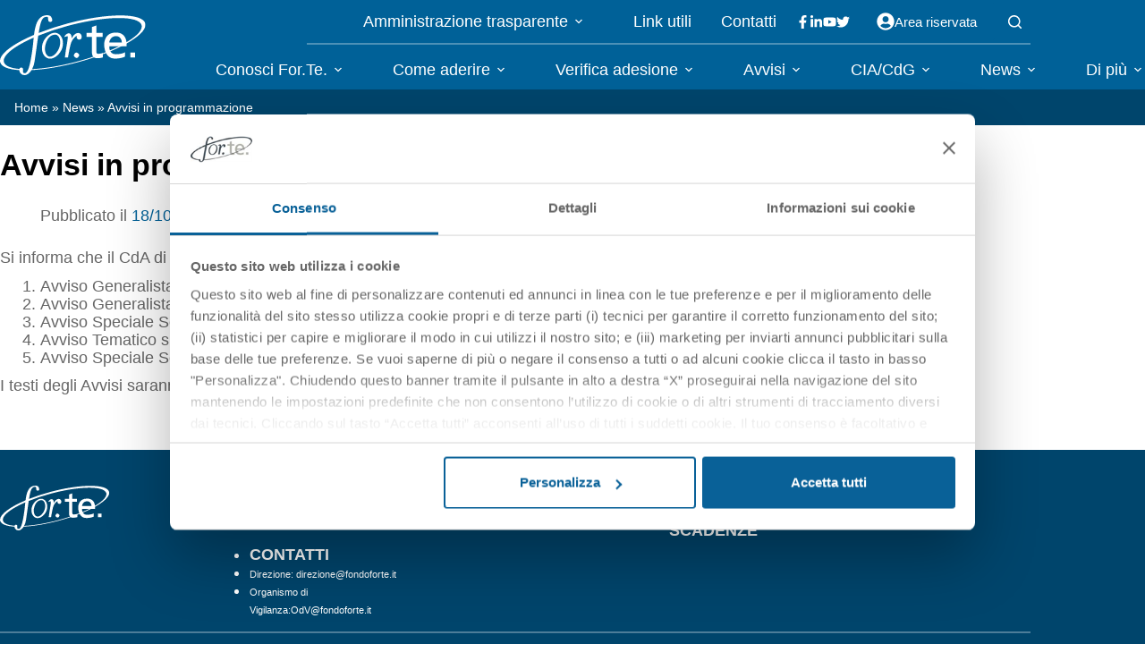

--- FILE ---
content_type: text/html; charset=UTF-8
request_url: https://www.fondoforte.it/avvisi-in-programmazione/
body_size: 17017
content:
<!doctype html>
<html lang="it-IT" prefix="og: https://ogp.me/ns#">
<head>
	
	<meta charset="UTF-8">
	<meta name="viewport" content="width=device-width, initial-scale=1, maximum-scale=5, viewport-fit=cover">
	<link rel="profile" href="https://gmpg.org/xfn/11">

	<script type="text/javascript" data-cookieconsent="ignore">
	window.dataLayer = window.dataLayer || [];

	function gtag() {
		dataLayer.push(arguments);
	}

	gtag("consent", "default", {
		ad_personalization: "denied",
		ad_storage: "denied",
		ad_user_data: "denied",
		analytics_storage: "denied",
		functionality_storage: "denied",
		personalization_storage: "denied",
		security_storage: "granted",
		wait_for_update: 500,
	});
	gtag("set", "ads_data_redaction", true);
	</script>
<script type="text/javascript"
		id="Cookiebot"
		src="https://consent.cookiebot.com/uc.js"
		data-implementation="wp"
		data-cbid="74e9c959-af08-43b9-8e02-dacdd5ddbd0a"
						data-culture="IT"
				data-blockingmode="auto"
	></script>

<!-- Ottimizzazione per i motori di ricerca di Rank Math - https://rankmath.com/ -->
<title>Avvisi in programmazione - Fondo For.Te.</title><link rel="preconnect" href="https://fonts.gstatic.com/" crossorigin/><link rel="preconnect" href="https://fonts.googleapis.com"/><style type="text/css">@font-face {
  font-family: 'Arvo';
  font-style: normal;
  font-weight: 400;
  font-display: swap;
  src: url(https://fonts.gstatic.com/s/arvo/v23/tDbD2oWUg0MKmSA.ttf) format('truetype');
}
@font-face {
  font-family: 'Arvo';
  font-style: normal;
  font-weight: 700;
  font-display: swap;
  src: url(https://fonts.gstatic.com/s/arvo/v23/tDbM2oWUg0MKoZw1yLQ.ttf) format('truetype');
}
</style>
<meta name="description" content="Si informa che il CdA di For.Te. ha varato la programmazione 2016/2017 che prevede i seguenti Avvisi:"/>
<meta name="robots" content="follow, index, max-snippet:-1, max-video-preview:-1, max-image-preview:large"/>
<link rel="canonical" href="https://www.fondoforte.it/avvisi-in-programmazione/" />
<meta property="og:locale" content="it_IT" />
<meta property="og:type" content="article" />
<meta property="og:title" content="Avvisi in programmazione - Fondo For.Te." />
<meta property="og:description" content="Si informa che il CdA di For.Te. ha varato la programmazione 2016/2017 che prevede i seguenti Avvisi:" />
<meta property="og:url" content="https://www.fondoforte.it/avvisi-in-programmazione/" />
<meta property="og:site_name" content="Fondo For.Te." />
<meta property="article:section" content="News" />
<meta name="twitter:card" content="summary_large_image" />
<meta name="twitter:title" content="Avvisi in programmazione - Fondo For.Te." />
<meta name="twitter:description" content="Si informa che il CdA di For.Te. ha varato la programmazione 2016/2017 che prevede i seguenti Avvisi:" />
<meta name="twitter:site" content="@Gabriele.Semenzato" />
<meta name="twitter:creator" content="@Gabriele.Semenzato" />
<meta name="twitter:label1" content="Scritto da" />
<meta name="twitter:data1" content="Simona Savigliano" />
<meta name="twitter:label2" content="Tempo di lettura" />
<meta name="twitter:data2" content="Meno di un minuto" />
<!-- /Rank Math WordPress SEO plugin -->

<link rel='dns-prefetch' href='//cdn.jsdelivr.net' />
<link rel='dns-prefetch' href='//cdnjs.cloudflare.com' />
<link rel='dns-prefetch' href='//fonts.googleapis.com' />
<link rel="alternate" type="text/calendar" title="Fondo For.Te. &raquo; iCal Feed" href="https://www.fondoforte.it/eventi/?ical=1" />
<link rel="alternate" title="oEmbed (JSON)" type="application/json+oembed" href="https://www.fondoforte.it/wp-json/oembed/1.0/embed?url=https%3A%2F%2Fwww.fondoforte.it%2Favvisi-in-programmazione%2F" />
<link rel="alternate" title="oEmbed (XML)" type="text/xml+oembed" href="https://www.fondoforte.it/wp-json/oembed/1.0/embed?url=https%3A%2F%2Fwww.fondoforte.it%2Favvisi-in-programmazione%2F&#038;format=xml" />
<style id='wp-img-auto-sizes-contain-inline-css'>
img:is([sizes=auto i],[sizes^="auto," i]){contain-intrinsic-size:3000px 1500px}
/*# sourceURL=wp-img-auto-sizes-contain-inline-css */
</style>
<link rel='stylesheet' id='blocksy-dynamic-global-css' href='https://www.fondoforte.it/wp-content/uploads/blocksy/css/blocksy-dynamic-global.min.css?ver=66782' media='all' />
<link rel='stylesheet' id='tribe-events-pro-mini-calendar-block-styles-css' href='https://www.fondoforte.it/wp-content/plugins/events-calendar-pro/build/css/tribe-events-pro-mini-calendar-block-styles.min.css?ver=7.7.12' media='all' />
<link rel='stylesheet' id='wp-block-library-css' href='https://www.fondoforte.it/wp-includes/css/dist/block-library/style.min.css?ver=6.9' media='all' />
<style id='global-styles-inline-css'>
:root{--wp--preset--aspect-ratio--square: 1;--wp--preset--aspect-ratio--4-3: 4/3;--wp--preset--aspect-ratio--3-4: 3/4;--wp--preset--aspect-ratio--3-2: 3/2;--wp--preset--aspect-ratio--2-3: 2/3;--wp--preset--aspect-ratio--16-9: 16/9;--wp--preset--aspect-ratio--9-16: 9/16;--wp--preset--color--black: #000000;--wp--preset--color--cyan-bluish-gray: #abb8c3;--wp--preset--color--white: #ffffff;--wp--preset--color--pale-pink: #f78da7;--wp--preset--color--vivid-red: #cf2e2e;--wp--preset--color--luminous-vivid-orange: #ff6900;--wp--preset--color--luminous-vivid-amber: #fcb900;--wp--preset--color--light-green-cyan: #7bdcb5;--wp--preset--color--vivid-green-cyan: #00d084;--wp--preset--color--pale-cyan-blue: #8ed1fc;--wp--preset--color--vivid-cyan-blue: #0693e3;--wp--preset--color--vivid-purple: #9b51e0;--wp--preset--color--palette-color-1: var(--theme-palette-color-1, #006198);--wp--preset--color--palette-color-2: var(--theme-palette-color-2, #096198);--wp--preset--color--palette-color-3: var(--theme-palette-color-3, #00456c);--wp--preset--color--palette-color-4: var(--theme-palette-color-4, #192a3d);--wp--preset--color--palette-color-5: var(--theme-palette-color-5, #e1e8ed);--wp--preset--color--palette-color-6: var(--theme-palette-color-6, #f2f5f7);--wp--preset--color--palette-color-7: var(--theme-palette-color-7, #FAFBFC);--wp--preset--color--palette-color-8: var(--theme-palette-color-8, #ffffff);--wp--preset--gradient--vivid-cyan-blue-to-vivid-purple: linear-gradient(135deg,rgb(6,147,227) 0%,rgb(155,81,224) 100%);--wp--preset--gradient--light-green-cyan-to-vivid-green-cyan: linear-gradient(135deg,rgb(122,220,180) 0%,rgb(0,208,130) 100%);--wp--preset--gradient--luminous-vivid-amber-to-luminous-vivid-orange: linear-gradient(135deg,rgb(252,185,0) 0%,rgb(255,105,0) 100%);--wp--preset--gradient--luminous-vivid-orange-to-vivid-red: linear-gradient(135deg,rgb(255,105,0) 0%,rgb(207,46,46) 100%);--wp--preset--gradient--very-light-gray-to-cyan-bluish-gray: linear-gradient(135deg,rgb(238,238,238) 0%,rgb(169,184,195) 100%);--wp--preset--gradient--cool-to-warm-spectrum: linear-gradient(135deg,rgb(74,234,220) 0%,rgb(151,120,209) 20%,rgb(207,42,186) 40%,rgb(238,44,130) 60%,rgb(251,105,98) 80%,rgb(254,248,76) 100%);--wp--preset--gradient--blush-light-purple: linear-gradient(135deg,rgb(255,206,236) 0%,rgb(152,150,240) 100%);--wp--preset--gradient--blush-bordeaux: linear-gradient(135deg,rgb(254,205,165) 0%,rgb(254,45,45) 50%,rgb(107,0,62) 100%);--wp--preset--gradient--luminous-dusk: linear-gradient(135deg,rgb(255,203,112) 0%,rgb(199,81,192) 50%,rgb(65,88,208) 100%);--wp--preset--gradient--pale-ocean: linear-gradient(135deg,rgb(255,245,203) 0%,rgb(182,227,212) 50%,rgb(51,167,181) 100%);--wp--preset--gradient--electric-grass: linear-gradient(135deg,rgb(202,248,128) 0%,rgb(113,206,126) 100%);--wp--preset--gradient--midnight: linear-gradient(135deg,rgb(2,3,129) 0%,rgb(40,116,252) 100%);--wp--preset--gradient--juicy-peach: linear-gradient(to right, #ffecd2 0%, #fcb69f 100%);--wp--preset--gradient--young-passion: linear-gradient(to right, #ff8177 0%, #ff867a 0%, #ff8c7f 21%, #f99185 52%, #cf556c 78%, #b12a5b 100%);--wp--preset--gradient--true-sunset: linear-gradient(to right, #fa709a 0%, #fee140 100%);--wp--preset--gradient--morpheus-den: linear-gradient(to top, #30cfd0 0%, #330867 100%);--wp--preset--gradient--plum-plate: linear-gradient(135deg, #667eea 0%, #764ba2 100%);--wp--preset--gradient--aqua-splash: linear-gradient(15deg, #13547a 0%, #80d0c7 100%);--wp--preset--gradient--love-kiss: linear-gradient(to top, #ff0844 0%, #ffb199 100%);--wp--preset--gradient--new-retrowave: linear-gradient(to top, #3b41c5 0%, #a981bb 49%, #ffc8a9 100%);--wp--preset--gradient--plum-bath: linear-gradient(to top, #cc208e 0%, #6713d2 100%);--wp--preset--gradient--high-flight: linear-gradient(to right, #0acffe 0%, #495aff 100%);--wp--preset--gradient--teen-party: linear-gradient(-225deg, #FF057C 0%, #8D0B93 50%, #321575 100%);--wp--preset--gradient--fabled-sunset: linear-gradient(-225deg, #231557 0%, #44107A 29%, #FF1361 67%, #FFF800 100%);--wp--preset--gradient--arielle-smile: radial-gradient(circle 248px at center, #16d9e3 0%, #30c7ec 47%, #46aef7 100%);--wp--preset--gradient--itmeo-branding: linear-gradient(180deg, #2af598 0%, #009efd 100%);--wp--preset--gradient--deep-blue: linear-gradient(to right, #6a11cb 0%, #2575fc 100%);--wp--preset--gradient--strong-bliss: linear-gradient(to right, #f78ca0 0%, #f9748f 19%, #fd868c 60%, #fe9a8b 100%);--wp--preset--gradient--sweet-period: linear-gradient(to top, #3f51b1 0%, #5a55ae 13%, #7b5fac 25%, #8f6aae 38%, #a86aa4 50%, #cc6b8e 62%, #f18271 75%, #f3a469 87%, #f7c978 100%);--wp--preset--gradient--purple-division: linear-gradient(to top, #7028e4 0%, #e5b2ca 100%);--wp--preset--gradient--cold-evening: linear-gradient(to top, #0c3483 0%, #a2b6df 100%, #6b8cce 100%, #a2b6df 100%);--wp--preset--gradient--mountain-rock: linear-gradient(to right, #868f96 0%, #596164 100%);--wp--preset--gradient--desert-hump: linear-gradient(to top, #c79081 0%, #dfa579 100%);--wp--preset--gradient--ethernal-constance: linear-gradient(to top, #09203f 0%, #537895 100%);--wp--preset--gradient--happy-memories: linear-gradient(-60deg, #ff5858 0%, #f09819 100%);--wp--preset--gradient--grown-early: linear-gradient(to top, #0ba360 0%, #3cba92 100%);--wp--preset--gradient--morning-salad: linear-gradient(-225deg, #B7F8DB 0%, #50A7C2 100%);--wp--preset--gradient--night-call: linear-gradient(-225deg, #AC32E4 0%, #7918F2 48%, #4801FF 100%);--wp--preset--gradient--mind-crawl: linear-gradient(-225deg, #473B7B 0%, #3584A7 51%, #30D2BE 100%);--wp--preset--gradient--angel-care: linear-gradient(-225deg, #FFE29F 0%, #FFA99F 48%, #FF719A 100%);--wp--preset--gradient--juicy-cake: linear-gradient(to top, #e14fad 0%, #f9d423 100%);--wp--preset--gradient--rich-metal: linear-gradient(to right, #d7d2cc 0%, #304352 100%);--wp--preset--gradient--mole-hall: linear-gradient(-20deg, #616161 0%, #9bc5c3 100%);--wp--preset--gradient--cloudy-knoxville: linear-gradient(120deg, #fdfbfb 0%, #ebedee 100%);--wp--preset--gradient--soft-grass: linear-gradient(to top, #c1dfc4 0%, #deecdd 100%);--wp--preset--gradient--saint-petersburg: linear-gradient(135deg, #f5f7fa 0%, #c3cfe2 100%);--wp--preset--gradient--everlasting-sky: linear-gradient(135deg, #fdfcfb 0%, #e2d1c3 100%);--wp--preset--gradient--kind-steel: linear-gradient(-20deg, #e9defa 0%, #fbfcdb 100%);--wp--preset--gradient--over-sun: linear-gradient(60deg, #abecd6 0%, #fbed96 100%);--wp--preset--gradient--premium-white: linear-gradient(to top, #d5d4d0 0%, #d5d4d0 1%, #eeeeec 31%, #efeeec 75%, #e9e9e7 100%);--wp--preset--gradient--clean-mirror: linear-gradient(45deg, #93a5cf 0%, #e4efe9 100%);--wp--preset--gradient--wild-apple: linear-gradient(to top, #d299c2 0%, #fef9d7 100%);--wp--preset--gradient--snow-again: linear-gradient(to top, #e6e9f0 0%, #eef1f5 100%);--wp--preset--gradient--confident-cloud: linear-gradient(to top, #dad4ec 0%, #dad4ec 1%, #f3e7e9 100%);--wp--preset--gradient--glass-water: linear-gradient(to top, #dfe9f3 0%, white 100%);--wp--preset--gradient--perfect-white: linear-gradient(-225deg, #E3FDF5 0%, #FFE6FA 100%);--wp--preset--font-size--small: 13px;--wp--preset--font-size--medium: 20px;--wp--preset--font-size--large: clamp(22px, 1.375rem + ((1vw - 3.2px) * 0.625), 30px);--wp--preset--font-size--x-large: clamp(30px, 1.875rem + ((1vw - 3.2px) * 1.563), 50px);--wp--preset--font-size--xx-large: clamp(45px, 2.813rem + ((1vw - 3.2px) * 2.734), 80px);--wp--preset--font-family--roboto: ct_font_roboto;--wp--preset--font-family--roboto-600: ct_font_roboto_600;--wp--preset--font-family--roboto-bold: ct_font_roboto__bold;--wp--preset--spacing--20: 0.44rem;--wp--preset--spacing--30: 0.67rem;--wp--preset--spacing--40: 1rem;--wp--preset--spacing--50: 1.5rem;--wp--preset--spacing--60: 2.25rem;--wp--preset--spacing--70: 3.38rem;--wp--preset--spacing--80: 5.06rem;--wp--preset--shadow--natural: 6px 6px 9px rgba(0, 0, 0, 0.2);--wp--preset--shadow--deep: 12px 12px 50px rgba(0, 0, 0, 0.4);--wp--preset--shadow--sharp: 6px 6px 0px rgba(0, 0, 0, 0.2);--wp--preset--shadow--outlined: 6px 6px 0px -3px rgb(255, 255, 255), 6px 6px rgb(0, 0, 0);--wp--preset--shadow--crisp: 6px 6px 0px rgb(0, 0, 0);}:root { --wp--style--global--content-size: var(--theme-block-max-width);--wp--style--global--wide-size: var(--theme-block-wide-max-width); }:where(body) { margin: 0; }.wp-site-blocks > .alignleft { float: left; margin-right: 2em; }.wp-site-blocks > .alignright { float: right; margin-left: 2em; }.wp-site-blocks > .aligncenter { justify-content: center; margin-left: auto; margin-right: auto; }:where(.wp-site-blocks) > * { margin-block-start: var(--theme-content-spacing); margin-block-end: 0; }:where(.wp-site-blocks) > :first-child { margin-block-start: 0; }:where(.wp-site-blocks) > :last-child { margin-block-end: 0; }:root { --wp--style--block-gap: var(--theme-content-spacing); }:root :where(.is-layout-flow) > :first-child{margin-block-start: 0;}:root :where(.is-layout-flow) > :last-child{margin-block-end: 0;}:root :where(.is-layout-flow) > *{margin-block-start: var(--theme-content-spacing);margin-block-end: 0;}:root :where(.is-layout-constrained) > :first-child{margin-block-start: 0;}:root :where(.is-layout-constrained) > :last-child{margin-block-end: 0;}:root :where(.is-layout-constrained) > *{margin-block-start: var(--theme-content-spacing);margin-block-end: 0;}:root :where(.is-layout-flex){gap: var(--theme-content-spacing);}:root :where(.is-layout-grid){gap: var(--theme-content-spacing);}.is-layout-flow > .alignleft{float: left;margin-inline-start: 0;margin-inline-end: 2em;}.is-layout-flow > .alignright{float: right;margin-inline-start: 2em;margin-inline-end: 0;}.is-layout-flow > .aligncenter{margin-left: auto !important;margin-right: auto !important;}.is-layout-constrained > .alignleft{float: left;margin-inline-start: 0;margin-inline-end: 2em;}.is-layout-constrained > .alignright{float: right;margin-inline-start: 2em;margin-inline-end: 0;}.is-layout-constrained > .aligncenter{margin-left: auto !important;margin-right: auto !important;}.is-layout-constrained > :where(:not(.alignleft):not(.alignright):not(.alignfull)){max-width: var(--wp--style--global--content-size);margin-left: auto !important;margin-right: auto !important;}.is-layout-constrained > .alignwide{max-width: var(--wp--style--global--wide-size);}body .is-layout-flex{display: flex;}.is-layout-flex{flex-wrap: wrap;align-items: center;}.is-layout-flex > :is(*, div){margin: 0;}body .is-layout-grid{display: grid;}.is-layout-grid > :is(*, div){margin: 0;}body{padding-top: 0px;padding-right: 0px;padding-bottom: 0px;padding-left: 0px;}:root :where(.wp-element-button, .wp-block-button__link){font-style: inherit;font-weight: inherit;letter-spacing: inherit;text-transform: inherit;}.has-black-color{color: var(--wp--preset--color--black) !important;}.has-cyan-bluish-gray-color{color: var(--wp--preset--color--cyan-bluish-gray) !important;}.has-white-color{color: var(--wp--preset--color--white) !important;}.has-pale-pink-color{color: var(--wp--preset--color--pale-pink) !important;}.has-vivid-red-color{color: var(--wp--preset--color--vivid-red) !important;}.has-luminous-vivid-orange-color{color: var(--wp--preset--color--luminous-vivid-orange) !important;}.has-luminous-vivid-amber-color{color: var(--wp--preset--color--luminous-vivid-amber) !important;}.has-light-green-cyan-color{color: var(--wp--preset--color--light-green-cyan) !important;}.has-vivid-green-cyan-color{color: var(--wp--preset--color--vivid-green-cyan) !important;}.has-pale-cyan-blue-color{color: var(--wp--preset--color--pale-cyan-blue) !important;}.has-vivid-cyan-blue-color{color: var(--wp--preset--color--vivid-cyan-blue) !important;}.has-vivid-purple-color{color: var(--wp--preset--color--vivid-purple) !important;}.has-palette-color-1-color{color: var(--wp--preset--color--palette-color-1) !important;}.has-palette-color-2-color{color: var(--wp--preset--color--palette-color-2) !important;}.has-palette-color-3-color{color: var(--wp--preset--color--palette-color-3) !important;}.has-palette-color-4-color{color: var(--wp--preset--color--palette-color-4) !important;}.has-palette-color-5-color{color: var(--wp--preset--color--palette-color-5) !important;}.has-palette-color-6-color{color: var(--wp--preset--color--palette-color-6) !important;}.has-palette-color-7-color{color: var(--wp--preset--color--palette-color-7) !important;}.has-palette-color-8-color{color: var(--wp--preset--color--palette-color-8) !important;}.has-black-background-color{background-color: var(--wp--preset--color--black) !important;}.has-cyan-bluish-gray-background-color{background-color: var(--wp--preset--color--cyan-bluish-gray) !important;}.has-white-background-color{background-color: var(--wp--preset--color--white) !important;}.has-pale-pink-background-color{background-color: var(--wp--preset--color--pale-pink) !important;}.has-vivid-red-background-color{background-color: var(--wp--preset--color--vivid-red) !important;}.has-luminous-vivid-orange-background-color{background-color: var(--wp--preset--color--luminous-vivid-orange) !important;}.has-luminous-vivid-amber-background-color{background-color: var(--wp--preset--color--luminous-vivid-amber) !important;}.has-light-green-cyan-background-color{background-color: var(--wp--preset--color--light-green-cyan) !important;}.has-vivid-green-cyan-background-color{background-color: var(--wp--preset--color--vivid-green-cyan) !important;}.has-pale-cyan-blue-background-color{background-color: var(--wp--preset--color--pale-cyan-blue) !important;}.has-vivid-cyan-blue-background-color{background-color: var(--wp--preset--color--vivid-cyan-blue) !important;}.has-vivid-purple-background-color{background-color: var(--wp--preset--color--vivid-purple) !important;}.has-palette-color-1-background-color{background-color: var(--wp--preset--color--palette-color-1) !important;}.has-palette-color-2-background-color{background-color: var(--wp--preset--color--palette-color-2) !important;}.has-palette-color-3-background-color{background-color: var(--wp--preset--color--palette-color-3) !important;}.has-palette-color-4-background-color{background-color: var(--wp--preset--color--palette-color-4) !important;}.has-palette-color-5-background-color{background-color: var(--wp--preset--color--palette-color-5) !important;}.has-palette-color-6-background-color{background-color: var(--wp--preset--color--palette-color-6) !important;}.has-palette-color-7-background-color{background-color: var(--wp--preset--color--palette-color-7) !important;}.has-palette-color-8-background-color{background-color: var(--wp--preset--color--palette-color-8) !important;}.has-black-border-color{border-color: var(--wp--preset--color--black) !important;}.has-cyan-bluish-gray-border-color{border-color: var(--wp--preset--color--cyan-bluish-gray) !important;}.has-white-border-color{border-color: var(--wp--preset--color--white) !important;}.has-pale-pink-border-color{border-color: var(--wp--preset--color--pale-pink) !important;}.has-vivid-red-border-color{border-color: var(--wp--preset--color--vivid-red) !important;}.has-luminous-vivid-orange-border-color{border-color: var(--wp--preset--color--luminous-vivid-orange) !important;}.has-luminous-vivid-amber-border-color{border-color: var(--wp--preset--color--luminous-vivid-amber) !important;}.has-light-green-cyan-border-color{border-color: var(--wp--preset--color--light-green-cyan) !important;}.has-vivid-green-cyan-border-color{border-color: var(--wp--preset--color--vivid-green-cyan) !important;}.has-pale-cyan-blue-border-color{border-color: var(--wp--preset--color--pale-cyan-blue) !important;}.has-vivid-cyan-blue-border-color{border-color: var(--wp--preset--color--vivid-cyan-blue) !important;}.has-vivid-purple-border-color{border-color: var(--wp--preset--color--vivid-purple) !important;}.has-palette-color-1-border-color{border-color: var(--wp--preset--color--palette-color-1) !important;}.has-palette-color-2-border-color{border-color: var(--wp--preset--color--palette-color-2) !important;}.has-palette-color-3-border-color{border-color: var(--wp--preset--color--palette-color-3) !important;}.has-palette-color-4-border-color{border-color: var(--wp--preset--color--palette-color-4) !important;}.has-palette-color-5-border-color{border-color: var(--wp--preset--color--palette-color-5) !important;}.has-palette-color-6-border-color{border-color: var(--wp--preset--color--palette-color-6) !important;}.has-palette-color-7-border-color{border-color: var(--wp--preset--color--palette-color-7) !important;}.has-palette-color-8-border-color{border-color: var(--wp--preset--color--palette-color-8) !important;}.has-vivid-cyan-blue-to-vivid-purple-gradient-background{background: var(--wp--preset--gradient--vivid-cyan-blue-to-vivid-purple) !important;}.has-light-green-cyan-to-vivid-green-cyan-gradient-background{background: var(--wp--preset--gradient--light-green-cyan-to-vivid-green-cyan) !important;}.has-luminous-vivid-amber-to-luminous-vivid-orange-gradient-background{background: var(--wp--preset--gradient--luminous-vivid-amber-to-luminous-vivid-orange) !important;}.has-luminous-vivid-orange-to-vivid-red-gradient-background{background: var(--wp--preset--gradient--luminous-vivid-orange-to-vivid-red) !important;}.has-very-light-gray-to-cyan-bluish-gray-gradient-background{background: var(--wp--preset--gradient--very-light-gray-to-cyan-bluish-gray) !important;}.has-cool-to-warm-spectrum-gradient-background{background: var(--wp--preset--gradient--cool-to-warm-spectrum) !important;}.has-blush-light-purple-gradient-background{background: var(--wp--preset--gradient--blush-light-purple) !important;}.has-blush-bordeaux-gradient-background{background: var(--wp--preset--gradient--blush-bordeaux) !important;}.has-luminous-dusk-gradient-background{background: var(--wp--preset--gradient--luminous-dusk) !important;}.has-pale-ocean-gradient-background{background: var(--wp--preset--gradient--pale-ocean) !important;}.has-electric-grass-gradient-background{background: var(--wp--preset--gradient--electric-grass) !important;}.has-midnight-gradient-background{background: var(--wp--preset--gradient--midnight) !important;}.has-juicy-peach-gradient-background{background: var(--wp--preset--gradient--juicy-peach) !important;}.has-young-passion-gradient-background{background: var(--wp--preset--gradient--young-passion) !important;}.has-true-sunset-gradient-background{background: var(--wp--preset--gradient--true-sunset) !important;}.has-morpheus-den-gradient-background{background: var(--wp--preset--gradient--morpheus-den) !important;}.has-plum-plate-gradient-background{background: var(--wp--preset--gradient--plum-plate) !important;}.has-aqua-splash-gradient-background{background: var(--wp--preset--gradient--aqua-splash) !important;}.has-love-kiss-gradient-background{background: var(--wp--preset--gradient--love-kiss) !important;}.has-new-retrowave-gradient-background{background: var(--wp--preset--gradient--new-retrowave) !important;}.has-plum-bath-gradient-background{background: var(--wp--preset--gradient--plum-bath) !important;}.has-high-flight-gradient-background{background: var(--wp--preset--gradient--high-flight) !important;}.has-teen-party-gradient-background{background: var(--wp--preset--gradient--teen-party) !important;}.has-fabled-sunset-gradient-background{background: var(--wp--preset--gradient--fabled-sunset) !important;}.has-arielle-smile-gradient-background{background: var(--wp--preset--gradient--arielle-smile) !important;}.has-itmeo-branding-gradient-background{background: var(--wp--preset--gradient--itmeo-branding) !important;}.has-deep-blue-gradient-background{background: var(--wp--preset--gradient--deep-blue) !important;}.has-strong-bliss-gradient-background{background: var(--wp--preset--gradient--strong-bliss) !important;}.has-sweet-period-gradient-background{background: var(--wp--preset--gradient--sweet-period) !important;}.has-purple-division-gradient-background{background: var(--wp--preset--gradient--purple-division) !important;}.has-cold-evening-gradient-background{background: var(--wp--preset--gradient--cold-evening) !important;}.has-mountain-rock-gradient-background{background: var(--wp--preset--gradient--mountain-rock) !important;}.has-desert-hump-gradient-background{background: var(--wp--preset--gradient--desert-hump) !important;}.has-ethernal-constance-gradient-background{background: var(--wp--preset--gradient--ethernal-constance) !important;}.has-happy-memories-gradient-background{background: var(--wp--preset--gradient--happy-memories) !important;}.has-grown-early-gradient-background{background: var(--wp--preset--gradient--grown-early) !important;}.has-morning-salad-gradient-background{background: var(--wp--preset--gradient--morning-salad) !important;}.has-night-call-gradient-background{background: var(--wp--preset--gradient--night-call) !important;}.has-mind-crawl-gradient-background{background: var(--wp--preset--gradient--mind-crawl) !important;}.has-angel-care-gradient-background{background: var(--wp--preset--gradient--angel-care) !important;}.has-juicy-cake-gradient-background{background: var(--wp--preset--gradient--juicy-cake) !important;}.has-rich-metal-gradient-background{background: var(--wp--preset--gradient--rich-metal) !important;}.has-mole-hall-gradient-background{background: var(--wp--preset--gradient--mole-hall) !important;}.has-cloudy-knoxville-gradient-background{background: var(--wp--preset--gradient--cloudy-knoxville) !important;}.has-soft-grass-gradient-background{background: var(--wp--preset--gradient--soft-grass) !important;}.has-saint-petersburg-gradient-background{background: var(--wp--preset--gradient--saint-petersburg) !important;}.has-everlasting-sky-gradient-background{background: var(--wp--preset--gradient--everlasting-sky) !important;}.has-kind-steel-gradient-background{background: var(--wp--preset--gradient--kind-steel) !important;}.has-over-sun-gradient-background{background: var(--wp--preset--gradient--over-sun) !important;}.has-premium-white-gradient-background{background: var(--wp--preset--gradient--premium-white) !important;}.has-clean-mirror-gradient-background{background: var(--wp--preset--gradient--clean-mirror) !important;}.has-wild-apple-gradient-background{background: var(--wp--preset--gradient--wild-apple) !important;}.has-snow-again-gradient-background{background: var(--wp--preset--gradient--snow-again) !important;}.has-confident-cloud-gradient-background{background: var(--wp--preset--gradient--confident-cloud) !important;}.has-glass-water-gradient-background{background: var(--wp--preset--gradient--glass-water) !important;}.has-perfect-white-gradient-background{background: var(--wp--preset--gradient--perfect-white) !important;}.has-small-font-size{font-size: var(--wp--preset--font-size--small) !important;}.has-medium-font-size{font-size: var(--wp--preset--font-size--medium) !important;}.has-large-font-size{font-size: var(--wp--preset--font-size--large) !important;}.has-x-large-font-size{font-size: var(--wp--preset--font-size--x-large) !important;}.has-xx-large-font-size{font-size: var(--wp--preset--font-size--xx-large) !important;}.has-roboto-font-family{font-family: var(--wp--preset--font-family--roboto) !important;}.has-roboto-600-font-family{font-family: var(--wp--preset--font-family--roboto-600) !important;}.has-roboto-bold-font-family{font-family: var(--wp--preset--font-family--roboto-bold) !important;}
:root :where(.wp-block-pullquote){font-size: clamp(0.984em, 0.984rem + ((1vw - 0.2em) * 0.645), 1.5em);line-height: 1.6;}
/*# sourceURL=global-styles-inline-css */
</style>
<link rel='stylesheet' id='search-filter-plugin-styles-css' href='https://www.fondoforte.it/wp-content/plugins/search-filter-pro/public/assets/css/search-filter.min.css?ver=2.5.12' media='all' />
<link rel='stylesheet' id='child-styles-css' href='https://www.fondoforte.it/wp-content/themes/blocksy-child/child-styles.min.css?ver=1.0.0' media='all' />
<link rel='stylesheet' id='font-awesome-css' href='https://cdnjs.cloudflare.com/ajax/libs/font-awesome/6.2.0/css/all.min.css?ver=6.2.0' media='all' />
<link rel='stylesheet' id='catalogo-style-css' href='https://www.fondoforte.it/wp-content/themes/blocksy-child/inc/catalogo/assets/catalogo-style.min.css?ver=6.9' media='all' />

<link rel='stylesheet' id='ct-main-styles-css' href='https://www.fondoforte.it/wp-content/themes/blocksy/static/bundle/main.min.css?ver=2.1.25' media='all' />
<link rel='stylesheet' id='ct-page-title-styles-css' href='https://www.fondoforte.it/wp-content/themes/blocksy/static/bundle/page-title.min.css?ver=2.1.25' media='all' />
<link rel='stylesheet' id='ct-tribe-events-styles-css' href='https://www.fondoforte.it/wp-content/themes/blocksy/static/bundle/tribe-events.min.css?ver=2.1.25' media='all' />
<link rel='stylesheet' id='blocksy-pro-divider-styles-css' href='https://www.fondoforte.it/wp-content/plugins/blocksy-companion-pro/framework/premium/static/bundle/divider.min.css?ver=2.1.25' media='all' />
<style id='kadence-blocks-global-variables-inline-css'>
:root {--global-kb-font-size-sm:clamp(0.8rem, 0.73rem + 0.217vw, 0.9rem);--global-kb-font-size-md:clamp(1.1rem, 0.995rem + 0.326vw, 1.25rem);--global-kb-font-size-lg:clamp(1.75rem, 1.576rem + 0.543vw, 2rem);--global-kb-font-size-xl:clamp(2.25rem, 1.728rem + 1.63vw, 3rem);--global-kb-font-size-xxl:clamp(2.5rem, 1.456rem + 3.26vw, 4rem);--global-kb-font-size-xxxl:clamp(2.75rem, 0.489rem + 7.065vw, 6rem);}:root {--global-palette1: #3182CE;--global-palette2: #2B6CB0;--global-palette3: #1A202C;--global-palette4: #2D3748;--global-palette5: #4A5568;--global-palette6: #718096;--global-palette7: #EDF2F7;--global-palette8: #F7FAFC;--global-palette9: #ffffff;}
/*# sourceURL=kadence-blocks-global-variables-inline-css */
</style>
<script src="https://www.fondoforte.it/wp-includes/js/jquery/jquery.min.js?ver=3.7.1" id="jquery-core-js"></script>
<script src="https://www.fondoforte.it/wp-includes/js/jquery/jquery-migrate.min.js?ver=3.4.1" id="jquery-migrate-js"></script>
<script src="https://cdn.jsdelivr.net/npm/bootstrap@4.6.2/dist/js/bootstrap.bundle.min.js?ver=1" id="bootstrap-js"></script>
<script src="https://www.fondoforte.it/wp-content/uploads/siteground-optimizer-assets/child-scripts.min.js?ver=1" id="child-scripts-js"></script>
<script id="verifica-adesione-codice-ateco-js-extra">
var cpm_object = {"ajax_url":"https://www.fondoforte.it/wp-admin/admin-ajax.php"};
//# sourceURL=verifica-adesione-codice-ateco-js-extra
</script>
<script src="https://www.fondoforte.it/wp-content/uploads/siteground-optimizer-assets/verifica-adesione-codice-ateco.min.js?ver=1" id="verifica-adesione-codice-ateco-js"></script>
<link rel="https://api.w.org/" href="https://www.fondoforte.it/wp-json/" /><link rel="alternate" title="JSON" type="application/json" href="https://www.fondoforte.it/wp-json/wp/v2/posts/3134" /><link rel="EditURI" type="application/rsd+xml" title="RSD" href="https://www.fondoforte.it/xmlrpc.php?rsd" />

<link rel='shortlink' href='https://www.fondoforte.it/?p=3134' />
<meta name="et-api-version" content="v1"><meta name="et-api-origin" content="https://www.fondoforte.it"><link rel="https://theeventscalendar.com/" href="https://www.fondoforte.it/wp-json/tribe/tickets/v1/" /><meta name="tec-api-version" content="v1"><meta name="tec-api-origin" content="https://www.fondoforte.it"><link rel="alternate" href="https://www.fondoforte.it/wp-json/tribe/events/v1/" />	<script type="text/javascript">
		var ajax_url   = 'https://www.fondoforte.it/wp-admin/admin-ajax.php';
		var ajax_nonce = '2af73d636a';
	</script>
	<script>
	function expand(param) {
		param.style.display = (param.style.display == "none") ? "block" : "none";
	}
	function read_toggle(id, more, less) {
		el = document.getElementById("readlink" + id);
		el1 = document.getElementById("read" + id);
		el1.classList.toggle("active");
		el1.classList.toggle("hidden");
		el.innerHTML = (el.innerHTML == more) ? less : more;
		expand(document.getElementById("read" + id));
	}
	</script>	<!-- Matomo Tag Manager -->
	<script>
	var _mtm = window._mtm = window._mtm || [];
	_mtm.push({'mtm.startTime': (new Date().getTime()), 'event': 'mtm.Start'});
	var d=document, g=d.createElement('script'), s=d.getElementsByTagName('script')[0];
	g.async=true; g.src='https://stat.fondoforte.it/js/container_TOw3ZHJn.js'; s.parentNode.insertBefore(g,s);
	</script>
	<!-- End Matomo Tag Manager -->
	<noscript><link rel='stylesheet' href='https://www.fondoforte.it/wp-content/themes/blocksy/static/bundle/no-scripts.min.css' type='text/css'></noscript>
	</head>


<body class="wp-singular post-template-default single single-post postid-3134 single-format-standard wp-custom-logo wp-embed-responsive wp-theme-blocksy wp-child-theme-blocksy-child tribe-no-js page-template-blocksy-child tec-no-tickets-on-recurring tec-no-rsvp-on-recurring tribe-theme-blocksy" data-link="type-2" data-prefix="single_blog_post" data-header="type-1" data-footer="type-1" itemscope="itemscope" itemtype="https://schema.org/Blog">

<a class="skip-link screen-reader-text" href="#main">Salta al contenuto</a><div class="ct-drawer-canvas" data-location="start">
		<div id="search-modal" class="ct-panel" data-behaviour="modal" role="dialog" aria-label="Modal ricerca" inert>
			<div class="ct-panel-actions">
				<button class="ct-toggle-close" data-type="type-1" aria-label="Chiudi la ricerca modale">
					<svg class="ct-icon" width="12" height="12" viewBox="0 0 15 15"><path d="M1 15a1 1 0 01-.71-.29 1 1 0 010-1.41l5.8-5.8-5.8-5.8A1 1 0 011.7.29l5.8 5.8 5.8-5.8a1 1 0 011.41 1.41l-5.8 5.8 5.8 5.8a1 1 0 01-1.41 1.41l-5.8-5.8-5.8 5.8A1 1 0 011 15z"/></svg>				</button>
			</div>

			<div class="ct-panel-content">
				

<form role="search" method="get" class="ct-search-form"  action="https://www.fondoforte.it/" aria-haspopup="listbox" data-live-results="thumbs">

	<input
		type="search" class="modal-field"		placeholder="Cerca"
		value=""
		name="s"
		autocomplete="off"
		title="Cerca per..."
		aria-label="Cerca per..."
			>

	<div class="ct-search-form-controls">
		
		<button type="submit" class="wp-element-button" data-button="icon" aria-label="Pulsante di ricerca">
			<svg class="ct-icon ct-search-button-content" aria-hidden="true" width="15" height="15" viewBox="0 0 15 15"><path d="M14.8,13.7L12,11c0.9-1.2,1.5-2.6,1.5-4.2c0-3.7-3-6.8-6.8-6.8S0,3,0,6.8s3,6.8,6.8,6.8c1.6,0,3.1-0.6,4.2-1.5l2.8,2.8c0.1,0.1,0.3,0.2,0.5,0.2s0.4-0.1,0.5-0.2C15.1,14.5,15.1,14,14.8,13.7z M1.5,6.8c0-2.9,2.4-5.2,5.2-5.2S12,3.9,12,6.8S9.6,12,6.8,12S1.5,9.6,1.5,6.8z"/></svg>
			<span class="ct-ajax-loader">
				<svg viewBox="0 0 24 24">
					<circle cx="12" cy="12" r="10" opacity="0.2" fill="none" stroke="currentColor" stroke-miterlimit="10" stroke-width="2"/>

					<path d="m12,2c5.52,0,10,4.48,10,10" fill="none" stroke="currentColor" stroke-linecap="round" stroke-miterlimit="10" stroke-width="2">
						<animateTransform
							attributeName="transform"
							attributeType="XML"
							type="rotate"
							dur="0.6s"
							from="0 12 12"
							to="360 12 12"
							repeatCount="indefinite"
						/>
					</path>
				</svg>
			</span>
		</button>

		
					<input type="hidden" name="ct_post_type" value="post:page">
		
		

			</div>

			<div class="screen-reader-text" aria-live="polite" role="status">
			Nessun risultato		</div>
	
</form>


			</div>
		</div>

		<div id="offcanvas" class="ct-panel ct-header" data-behaviour="modal" role="dialog" aria-label="Modal offcanvas" inert="">
		<div class="ct-panel-actions">
			
			<button class="ct-toggle-close" data-type="type-1" aria-label="Chiudi il carrello">
				<svg class="ct-icon" width="12" height="12" viewBox="0 0 15 15"><path d="M1 15a1 1 0 01-.71-.29 1 1 0 010-1.41l5.8-5.8-5.8-5.8A1 1 0 011.7.29l5.8 5.8 5.8-5.8a1 1 0 011.41 1.41l-5.8 5.8 5.8 5.8a1 1 0 01-1.41 1.41l-5.8-5.8-5.8 5.8A1 1 0 011 15z"/></svg>
			</button>
		</div>
		<div class="ct-panel-content" data-device="desktop"><div class="ct-panel-content-inner"></div></div><div class="ct-panel-content" data-device="mobile"><div class="ct-panel-content-inner">
<nav
	class="mobile-menu menu-container has-submenu"
	data-id="mobile-menu" data-interaction="click" data-toggle-type="type-1" data-submenu-dots="yes"	aria-label="mainMenu">

	<ul id="menu-mainmenu-1" class=""><li class="menu-item menu-item-type-custom menu-item-object-custom menu-item-has-children menu-item-7329"><span class="ct-sub-menu-parent"><a class="ct-menu-link">Conosci For.Te.</a><button class="ct-toggle-dropdown-mobile" aria-label="Apri il menu a discesa" aria-haspopup="true" aria-expanded="false"><svg class="ct-icon toggle-icon-1" width="15" height="15" viewBox="0 0 15 15" aria-hidden="true"><path d="M3.9,5.1l3.6,3.6l3.6-3.6l1.4,0.7l-5,5l-5-5L3.9,5.1z"/></svg></button></span>
<ul class="sub-menu">
	<li class="menu-item menu-item-type-post_type menu-item-object-page menu-item-27"><a href="https://www.fondoforte.it/chi-siamo/" class="ct-menu-link">Chi siamo</a></li>
	<li class="menu-item menu-item-type-post_type menu-item-object-page menu-item-7147"><a href="https://www.fondoforte.it/organi/" class="ct-menu-link">Organi</a></li>
	<li class="menu-item menu-item-type-post_type menu-item-object-page menu-item-7148"><a href="https://www.fondoforte.it/tecnostruttura/" class="ct-menu-link">Tecnostruttura</a></li>
	<li class="menu-item menu-item-type-post_type menu-item-object-page menu-item-6120"><a href="https://www.fondoforte.it/statuto-regolamento-e-codice-etico/" class="ct-menu-link">Statuto, Regolamenti, Modello 231 e Codice Etico</a></li>
	<li class="menu-item menu-item-type-post_type menu-item-object-page menu-item-17126"><a href="https://www.fondoforte.it/enti-qualificati/" class="ct-menu-link">Elenchi Enti di formazione qualificati</a></li>
	<li class="menu-item menu-item-type-custom menu-item-object-custom menu-item-has-children menu-item-7330"><span class="ct-sub-menu-parent"><a class="ct-menu-link">Sala Stampa</a><button class="ct-toggle-dropdown-mobile" aria-label="Apri il menu a discesa" aria-haspopup="true" aria-expanded="false"><svg class="ct-icon toggle-icon-1" width="15" height="15" viewBox="0 0 15 15" aria-hidden="true"><path d="M3.9,5.1l3.6,3.6l3.6-3.6l1.4,0.7l-5,5l-5-5L3.9,5.1z"/></svg></button></span>
	<ul class="sub-menu">
		<li class="menu-item menu-item-type-post_type menu-item-object-post menu-item-33953"><a href="https://www.fondoforte.it/osservatorio-formazione-continua-2/" class="ct-menu-link">Osservatorio Formazione continua</a></li>
		<li class="menu-item menu-item-type-post_type menu-item-object-page menu-item-21492"><a href="https://www.fondoforte.it/comunicati-stampa/" class="ct-menu-link">Comunicati stampa</a></li>
		<li class="menu-item menu-item-type-post_type menu-item-object-page menu-item-7161"><a href="https://www.fondoforte.it/rassegna-stampa/" class="ct-menu-link">Rassegna stampa</a></li>
		<li class="menu-item menu-item-type-post_type menu-item-object-page menu-item-9366"><a href="https://www.fondoforte.it/la-formazione-si-racconta/" class="ct-menu-link">La formazione si racconta</a></li>
		<li class="menu-item menu-item-type-post_type menu-item-object-page menu-item-6134"><a href="https://www.fondoforte.it/fotogallery/" class="ct-menu-link">Photogallery</a></li>
		<li class="menu-item menu-item-type-post_type menu-item-object-page menu-item-6135"><a href="https://www.fondoforte.it/video/" class="ct-menu-link">Videogallery</a></li>
	</ul>
</li>
	<li class="menu-item menu-item-type-custom menu-item-object-custom menu-item-has-children menu-item-7643"><span class="ct-sub-menu-parent"><a class="ct-menu-link">Campagne di comunicazione</a><button class="ct-toggle-dropdown-mobile" aria-label="Apri il menu a discesa" aria-haspopup="true" aria-expanded="false"><svg class="ct-icon toggle-icon-1" width="15" height="15" viewBox="0 0 15 15" aria-hidden="true"><path d="M3.9,5.1l3.6,3.6l3.6-3.6l1.4,0.7l-5,5l-5-5L3.9,5.1z"/></svg></button></span>
	<ul class="sub-menu">
		<li class="menu-item menu-item-type-post_type menu-item-object-page menu-item-23290"><a href="https://www.fondoforte.it/campagna-di-comunicazione-2022-2023-2/" class="ct-menu-link">Campagna di Comunicazione 2022/2025</a></li>
		<li class="menu-item menu-item-type-post_type menu-item-object-page menu-item-16585"><a href="https://www.fondoforte.it/campagna-di-comunicazione-2020-2021/" class="ct-menu-link">Campagna di Comunicazione 2020/2021</a></li>
		<li class="menu-item menu-item-type-post_type menu-item-object-page menu-item-7536"><a href="https://www.fondoforte.it/2018-2/" class="ct-menu-link">Campagna di comunicazione 2017/2018</a></li>
	</ul>
</li>
	<li class="menu-item menu-item-type-post_type menu-item-object-page menu-item-6138"><a href="https://www.fondoforte.it/link-utili/" class="ct-menu-link">Link utili</a></li>
	<li class="menu-item menu-item-type-post_type menu-item-object-page menu-item-6139"><a href="https://www.fondoforte.it/contatti/" class="ct-menu-link">Contatti</a></li>
</ul>
</li>
<li class="menu-item menu-item-type-custom menu-item-object-custom menu-item-has-children menu-item-7331"><span class="ct-sub-menu-parent"><a class="ct-menu-link">Come aderire</a><button class="ct-toggle-dropdown-mobile" aria-label="Apri il menu a discesa" aria-haspopup="true" aria-expanded="false"><svg class="ct-icon toggle-icon-1" width="15" height="15" viewBox="0 0 15 15" aria-hidden="true"><path d="M3.9,5.1l3.6,3.6l3.6-3.6l1.4,0.7l-5,5l-5-5L3.9,5.1z"/></svg></button></span>
<ul class="sub-menu">
	<li class="menu-item menu-item-type-post_type menu-item-object-page menu-item-6140"><a href="https://www.fondoforte.it/come-aderire/" class="ct-menu-link">Aderire a For.Te.</a></li>
	<li class="menu-item menu-item-type-post_type menu-item-object-page menu-item-9360"><a href="https://www.fondoforte.it/tutorial/" class="ct-menu-link">Tutorial</a></li>
</ul>
</li>
<li class="menu-item menu-item-type-custom menu-item-object-custom menu-item-has-children menu-item-7332"><span class="ct-sub-menu-parent"><a class="ct-menu-link">Verifica adesione</a><button class="ct-toggle-dropdown-mobile" aria-label="Apri il menu a discesa" aria-haspopup="true" aria-expanded="false"><svg class="ct-icon toggle-icon-1" width="15" height="15" viewBox="0 0 15 15" aria-hidden="true"><path d="M3.9,5.1l3.6,3.6l3.6-3.6l1.4,0.7l-5,5l-5-5L3.9,5.1z"/></svg></button></span>
<ul class="sub-menu">
	<li class="menu-item menu-item-type-post_type menu-item-object-page menu-item-7209"><a href="https://www.fondoforte.it/verifica-adesione-a-for-te/" class="ct-menu-link">Verifica adesione a For.Te.</a></li>
</ul>
</li>
<li class="menu-item menu-item-type-custom menu-item-object-custom menu-item-has-children menu-item-7333"><span class="ct-sub-menu-parent"><a class="ct-menu-link">Avvisi</a><button class="ct-toggle-dropdown-mobile" aria-label="Apri il menu a discesa" aria-haspopup="true" aria-expanded="false"><svg class="ct-icon toggle-icon-1" width="15" height="15" viewBox="0 0 15 15" aria-hidden="true"><path d="M3.9,5.1l3.6,3.6l3.6-3.6l1.4,0.7l-5,5l-5-5L3.9,5.1z"/></svg></button></span>
<ul class="sub-menu">
	<li class="menu-item menu-item-type-post_type menu-item-object-page menu-item-6171"><a href="https://www.fondoforte.it/elenco-avvisi/" class="ct-menu-link">Avvisi attivi</a></li>
	<li class="menu-item menu-item-type-custom menu-item-object-custom menu-item-20175"><a href="https://www.fondoforte.it/catalogo-iniziative-formative/" class="ct-menu-link">Catalogo Voucher</a></li>
	<li class="menu-item menu-item-type-post_type menu-item-object-page menu-item-13867"><a href="https://www.fondoforte.it/gestione-piani-finanziati/" class="ct-menu-link">Gestione Piani finanziati</a></li>
	<li class="menu-item menu-item-type-post_type menu-item-object-page menu-item-25132"><a href="https://www.fondoforte.it/archivio-avvisi/" class="ct-menu-link">Archivio avvisi</a></li>
	<li class="menu-item menu-item-type-post_type menu-item-object-page menu-item-10122"><a href="https://www.fondoforte.it/convenzioni/" class="ct-menu-link">Accordi con Enti Pubblici e Privati</a></li>
	<li class="menu-item menu-item-type-post_type menu-item-object-page menu-item-6646"><a href="https://www.fondoforte.it/faq/" class="ct-menu-link">FAQ</a></li>
</ul>
</li>
<li class="menu-item menu-item-type-custom menu-item-object-custom menu-item-has-children menu-item-7334"><span class="ct-sub-menu-parent"><a class="ct-menu-link">CIA/CdG</a><button class="ct-toggle-dropdown-mobile" aria-label="Apri il menu a discesa" aria-haspopup="true" aria-expanded="false"><svg class="ct-icon toggle-icon-1" width="15" height="15" viewBox="0 0 15 15" aria-hidden="true"><path d="M3.9,5.1l3.6,3.6l3.6-3.6l1.4,0.7l-5,5l-5-5L3.9,5.1z"/></svg></button></span>
<ul class="sub-menu">
	<li class="menu-item menu-item-type-post_type menu-item-object-page menu-item-6149"><a href="https://www.fondoforte.it/cia-cdg/" class="ct-menu-link">Conto Individuale Aziendale e Conto di Gruppo</a></li>
	<li class="menu-item menu-item-type-post_type menu-item-object-page menu-item-6692"><a href="https://www.fondoforte.it/faq-cia-cdg/" class="ct-menu-link">FAQ</a></li>
	<li class="menu-item menu-item-type-post_type menu-item-object-page menu-item-10228"><a href="https://www.fondoforte.it/archivio-cia-cdg/" class="ct-menu-link">Archivio CIA/CdG</a></li>
</ul>
</li>
<li class="menu-item menu-item-type-custom menu-item-object-custom menu-item-has-children menu-item-25128"><span class="ct-sub-menu-parent"><a href="#" class="ct-menu-link">News</a><button class="ct-toggle-dropdown-mobile" aria-label="Apri il menu a discesa" aria-haspopup="true" aria-expanded="false"><svg class="ct-icon toggle-icon-1" width="15" height="15" viewBox="0 0 15 15" aria-hidden="true"><path d="M3.9,5.1l3.6,3.6l3.6-3.6l1.4,0.7l-5,5l-5-5L3.9,5.1z"/></svg></button></span>
<ul class="sub-menu">
	<li class="menu-item menu-item-type-post_type menu-item-object-page menu-item-6150"><a href="https://www.fondoforte.it/ultime-news/" class="ct-menu-link">Ultime news</a></li>
	<li class="menu-item menu-item-type-post_type menu-item-object-page menu-item-25125"><a href="https://www.fondoforte.it/archivio-news/" class="ct-menu-link">Archivio news</a></li>
</ul>
</li>
<li class="menu-item menu-item-type-custom menu-item-object-custom menu-item-has-children menu-item-25196"><span class="ct-sub-menu-parent"><a href="#" class="ct-menu-link">Eventi e scadenze</a><button class="ct-toggle-dropdown-mobile" aria-label="Apri il menu a discesa" aria-haspopup="true" aria-expanded="false"><svg class="ct-icon toggle-icon-1" width="15" height="15" viewBox="0 0 15 15" aria-hidden="true"><path d="M3.9,5.1l3.6,3.6l3.6-3.6l1.4,0.7l-5,5l-5-5L3.9,5.1z"/></svg></button></span>
<ul class="sub-menu">
	<li class="menu-item menu-item-type-post_type_archive menu-item-object-tribe_events menu-item-24814"><a href="https://www.fondoforte.it/eventi/" class="ct-menu-link">Eventi e scadenze in corso</a></li>
	<li class="menu-item menu-item-type-custom menu-item-object-custom menu-item-has-children menu-item-25498"><span class="ct-sub-menu-parent"><a href="#" class="ct-menu-link">Forum formazione</a><button class="ct-toggle-dropdown-mobile" aria-label="Apri il menu a discesa" aria-haspopup="true" aria-expanded="false"><svg class="ct-icon toggle-icon-1" width="15" height="15" viewBox="0 0 15 15" aria-hidden="true"><path d="M3.9,5.1l3.6,3.6l3.6-3.6l1.4,0.7l-5,5l-5-5L3.9,5.1z"/></svg></button></span>
	<ul class="sub-menu">
		<li class="menu-item menu-item-type-post_type menu-item-object-post menu-item-25499"><a href="https://www.fondoforte.it/forum-formazione-continua-cernobbio/" class="ct-menu-link">1° Forum sulla Formazione Continua</a></li>
		<li class="menu-item menu-item-type-post_type menu-item-object-post menu-item-25555"><a href="https://www.fondoforte.it/2-forum-sulla-formazione-continua/" class="ct-menu-link">2° Forum sulla Formazione Continua</a></li>
	</ul>
</li>
	<li class="menu-item menu-item-type-post_type menu-item-object-page menu-item-25173"><a href="https://www.fondoforte.it/archivio-eventi/" class="ct-menu-link">Archivio eventi</a></li>
	<li class="menu-item menu-item-type-post_type menu-item-object-page menu-item-25195"><a href="https://www.fondoforte.it/archivio-scadenze/" class="ct-menu-link">Archivio scadenze</a></li>
</ul>
</li>
</ul></nav>

<div class="ct-header-divider" data-id="divider"></div>
<nav
	class="mobile-menu menu-container has-submenu"
	data-id="mobile-menu-secondary" data-interaction="click" data-toggle-type="type-1" data-submenu-dots="yes"	aria-label="topLeft">

	<ul id="menu-topleft-1" class=""><li class="menu-item menu-item-type-custom menu-item-object-custom menu-item-has-children menu-item-7327"><span class="ct-sub-menu-parent"><a class="ct-menu-link">Amministrazione trasparente</a><button class="ct-toggle-dropdown-mobile" aria-label="Apri il menu a discesa" aria-haspopup="true" aria-expanded="false"><svg class="ct-icon toggle-icon-1" width="15" height="15" viewBox="0 0 15 15" aria-hidden="true"><path d="M3.9,5.1l3.6,3.6l3.6-3.6l1.4,0.7l-5,5l-5-5L3.9,5.1z"/></svg></button></span>
<ul class="sub-menu">
	<li class="menu-item menu-item-type-post_type menu-item-object-page menu-item-9670"><a href="https://www.fondoforte.it/graduatorie-e-finanziamenti/" class="ct-menu-link">Graduatorie e finanziamenti</a></li>
	<li class="menu-item menu-item-type-post_type menu-item-object-page menu-item-7276"><a href="https://www.fondoforte.it/bilanci-e-prospetti-finanziari/" class="ct-menu-link">Bilanci e prospetti finanziari annuali</a></li>
	<li class="menu-item menu-item-type-post_type menu-item-object-page menu-item-26018"><a href="https://www.fondoforte.it/attivita-e-procedimenti/" class="ct-menu-link">Attività e procedimenti</a></li>
	<li class="menu-item menu-item-type-post_type menu-item-object-page menu-item-26029"><a href="https://www.fondoforte.it/attestazioni-organismo-indipendente-di-valutazione-oiv/" class="ct-menu-link">Attestazioni Organismo Indipendente di Valutazione (OIV)</a></li>
	<li class="menu-item menu-item-type-custom menu-item-object-custom menu-item-has-children menu-item-7328"><span class="ct-sub-menu-parent"><a class="ct-menu-link">Acquisizione di beni, servizi e lavori</a><button class="ct-toggle-dropdown-mobile" aria-label="Apri il menu a discesa" aria-haspopup="true" aria-expanded="false"><svg class="ct-icon toggle-icon-1" width="15" height="15" viewBox="0 0 15 15" aria-hidden="true"><path d="M3.9,5.1l3.6,3.6l3.6-3.6l1.4,0.7l-5,5l-5-5L3.9,5.1z"/></svg></button></span>
	<ul class="sub-menu">
		<li class="menu-item menu-item-type-post_type menu-item-object-page menu-item-8203"><a href="https://www.fondoforte.it/avvisi-pubblici-e-bandi-di-gara-attivi/" class="ct-menu-link">Avvisi pubblici e bandi di gara</a></li>
		<li class="menu-item menu-item-type-post_type menu-item-object-page menu-item-7279"><a href="https://www.fondoforte.it/albo-fornitori/" class="ct-menu-link">Albo fornitori e Gare telematiche</a></li>
		<li class="menu-item menu-item-type-post_type menu-item-object-page menu-item-11404"><a href="https://www.fondoforte.it/programma-degli-acquisti-di-beni-e-servizi/" class="ct-menu-link">Programma degli acquisti di beni e servizi</a></li>
		<li class="menu-item menu-item-type-post_type menu-item-object-page menu-item-33110"><a href="https://www.fondoforte.it/regolamento-controlli-a-campione-2/" class="ct-menu-link">Regolamento controlli a campione</a></li>
		<li class="menu-item menu-item-type-post_type menu-item-object-page menu-item-11403"><a href="https://www.fondoforte.it/tabelle-riassuntive-per-affidamenti-di-beni-servizi-e-lavori/" class="ct-menu-link">Tabelle riassuntive per affidamenti di beni, servizi e lavori</a></li>
	</ul>
</li>
	<li class="menu-item menu-item-type-post_type menu-item-object-page menu-item-7280"><a href="https://www.fondoforte.it/avvisi-per-la-selezione-del-personale/" class="ct-menu-link">Avvisi per la selezione del personale</a></li>
	<li class="menu-item menu-item-type-post_type menu-item-object-page menu-item-7281"><a href="https://www.fondoforte.it/procedura-selezione-esperti-valutatori/" class="ct-menu-link">Procedura di selezione esperti valutatori</a></li>
	<li class="menu-item menu-item-type-post_type menu-item-object-page menu-item-7282"><a href="https://www.fondoforte.it/leggi-e-norme/" class="ct-menu-link">Leggi, Norme, Disposizioni For.Te.</a></li>
	<li class="menu-item menu-item-type-post_type menu-item-object-page menu-item-26021"><a href="https://www.fondoforte.it/whistleblowing/" class="ct-menu-link">Segnalazione di illecito (whistleblowing)</a></li>
	<li class="menu-item menu-item-type-post_type menu-item-object-page menu-item-20682"><a href="https://www.fondoforte.it/accesso-civico/" class="ct-menu-link">Accesso civico</a></li>
</ul>
</li>
<li class="list-inline-item menu-item menu-item-type-post_type menu-item-object-page menu-item-315"><a href="https://www.fondoforte.it/link-utili/" class="ct-menu-link">Link utili</a></li>
<li class="list-inline-item menu-item menu-item-type-post_type menu-item-object-page menu-item-6158"><a href="https://www.fondoforte.it/contatti/" class="ct-menu-link">Contatti</a></li>
</ul></nav>


<div
	class="ct-header-socials "
	data-id="socials">

	
		<div class="ct-social-box" data-color="custom" data-icon-size="custom" data-icons-type="simple" >
			
			
							
				<a href="https://www.facebook.com/FondoForte" data-network="facebook" aria-label="Facebook" target="_blank" rel="noopener noreferrer">
					<span class="ct-icon-container"><svg aria-hidden="true" width="20" height="20" viewBox="0,0,320,512"><path d="M279.14 288l14.22-92.66h-88.91v-60.13c0-25.35 12.42-50.06 52.24-50.06h40.42V6.26S260.43 0 225.36 0c-73.22 0-121.08 44.38-121.08 124.72v70.62H22.89V288h81.39v224h100.17V288z" /></svg></span><span class="ct-label ct-hidden-lg" aria-hidden="true">Facebook</span>				</a>
							
				<a href="https://www.linkedin.com/company/fondo-for-te/?originalSubdomain=it" data-network="linkedin" aria-label="LinkedIn" target="_blank" rel="noopener noreferrer">
					<span class="ct-icon-container"><svg aria-hidden="true" width="20" height="20" viewBox="0,0,448,512"><path d="M100.28 448H7.4V148.9h92.88zM53.79 108.1C24.09 108.1 0 83.5 0 53.8a53.79 53.79 0 0 1 107.58 0c0 29.7-24.1 54.3-53.79 54.3zM447.9 448h-92.68V302.4c0-34.7-.7-79.2-48.29-79.2-48.29 0-55.69 37.7-55.69 76.7V448h-92.78V148.9h89.08v40.8h1.3c12.4-23.5 42.69-48.3 87.88-48.3 94 0 111.28 61.9 111.28 142.3V448z" /></svg></span><span class="ct-label ct-hidden-lg" aria-hidden="true">LinkedIn</span>				</a>
							
				<a href="https://www.youtube.com/user/ForTeFondoInterprof" data-network="youtube" aria-label="YouTube" target="_blank" rel="noopener noreferrer">
					<span class="ct-icon-container"><svg aria-hidden="true" width="20" height="20" viewBox="0,0,576,512"><path d="M549.655 124.083c-6.281-23.65-24.787-42.276-48.284-48.597C458.781 64 288 64 288 64S117.22 64 74.629 75.486c-23.497 6.322-42.003 24.947-48.284 48.597-11.412 42.867-11.412 132.305-11.412 132.305s0 89.438 11.412 132.305c6.281 23.65 24.787 41.5 48.284 47.821C117.22 448 288 448 288 448s170.78 0 213.371-11.486c23.497-6.321 42.003-24.171 48.284-47.821 11.412-42.867 11.412-132.305 11.412-132.305s0-89.438-11.412-132.305zm-317.51 213.508V175.185l142.739 81.205-142.739 81.201z" /></svg></span><span class="ct-label ct-hidden-lg" aria-hidden="true">YouTube</span>				</a>
							
				<a href="https://twitter.com/fondoforte" data-network="twitter" aria-label="X (Twitter)" target="_blank" rel="noopener noreferrer">
					<span class="ct-icon-container"><svg aria-hidden="true" width="20" height="20" viewBox="0,0,512,512"><path d="M459.37 151.716c.325 4.548.325 9.097.325 13.645 0 138.72-105.583 298.558-298.558 298.558-59.452 0-114.68-17.219-161.137-47.106 8.447.974 16.568 1.299 25.34 1.299 49.055 0 94.213-16.568 130.274-44.832-46.132-.975-84.792-31.188-98.112-72.772 6.498.974 12.995 1.624 19.818 1.624 9.421 0 18.843-1.3 27.614-3.573-48.081-9.747-84.143-51.98-84.143-102.985v-1.299c13.969 7.797 30.214 12.67 47.431 13.319-28.264-18.843-46.781-51.005-46.781-87.391 0-19.492 5.197-37.36 14.294-52.954 51.655 63.675 129.3 105.258 216.365 109.807-1.624-7.797-2.599-15.918-2.599-24.04 0-57.828 46.782-104.934 104.934-104.934 30.213 0 57.502 12.67 76.67 33.137 23.715-4.548 46.456-13.32 66.599-25.34-7.798 24.366-24.366 44.833-46.132 57.827 21.117-2.273 41.584-8.122 60.426-16.243-14.292 20.791-32.161 39.308-52.628 54.253z" /></svg></span><span class="ct-label ct-hidden-lg" aria-hidden="true">X (Twitter)</span>				</a>
			
			
					</div>

	
</div>
</div></div></div></div>
<div id="main-container">
	<header id="header" class="ct-header" data-id="type-1" itemscope="" itemtype="https://schema.org/WPHeader"><div data-device="desktop"><div data-row="top" data-column-set="1"><div class="ct-container"><div data-column="end" data-placements="1"><div data-items="primary">
<nav
	id="header-menu-1"
	class="header-menu-1 menu-container"
	data-id="menu" data-interaction="hover"	data-menu="type-3"
	data-dropdown="type-3:solid"		data-responsive="no"	itemscope="" itemtype="https://schema.org/SiteNavigationElement"	aria-label="topLeft">

	<ul id="menu-topleft" class="menu"><li id="menu-item-7327" class="menu-item menu-item-type-custom menu-item-object-custom menu-item-has-children menu-item-7327 animated-submenu-block"><a class="ct-menu-link">Amministrazione trasparente<span class="ct-toggle-dropdown-desktop"><svg class="ct-icon" width="8" height="8" viewBox="0 0 15 15" aria-hidden="true"><path d="M2.1,3.2l5.4,5.4l5.4-5.4L15,4.3l-7.5,7.5L0,4.3L2.1,3.2z"/></svg></span></a><button class="ct-toggle-dropdown-desktop-ghost" aria-label="Apri il menu a discesa" aria-haspopup="true" aria-expanded="false"></button>
<ul class="sub-menu">
	<li id="menu-item-9670" class="menu-item menu-item-type-post_type menu-item-object-page menu-item-9670"><a href="https://www.fondoforte.it/graduatorie-e-finanziamenti/" class="ct-menu-link">Graduatorie e finanziamenti</a></li>
	<li id="menu-item-7276" class="menu-item menu-item-type-post_type menu-item-object-page menu-item-7276"><a href="https://www.fondoforte.it/bilanci-e-prospetti-finanziari/" class="ct-menu-link">Bilanci e prospetti finanziari annuali</a></li>
	<li id="menu-item-26018" class="menu-item menu-item-type-post_type menu-item-object-page menu-item-26018"><a href="https://www.fondoforte.it/attivita-e-procedimenti/" class="ct-menu-link">Attività e procedimenti</a></li>
	<li id="menu-item-26029" class="menu-item menu-item-type-post_type menu-item-object-page menu-item-26029"><a href="https://www.fondoforte.it/attestazioni-organismo-indipendente-di-valutazione-oiv/" class="ct-menu-link">Attestazioni Organismo Indipendente di Valutazione (OIV)</a></li>
	<li id="menu-item-7328" class="menu-item menu-item-type-custom menu-item-object-custom menu-item-has-children menu-item-7328 animated-submenu-inline"><a class="ct-menu-link">Acquisizione di beni, servizi e lavori<span class="ct-toggle-dropdown-desktop"><svg class="ct-icon" width="8" height="8" viewBox="0 0 15 15" aria-hidden="true"><path d="M2.1,3.2l5.4,5.4l5.4-5.4L15,4.3l-7.5,7.5L0,4.3L2.1,3.2z"/></svg></span></a><button class="ct-toggle-dropdown-desktop-ghost" aria-label="Apri il menu a discesa" aria-haspopup="true" aria-expanded="false"></button>
	<ul class="sub-menu">
		<li id="menu-item-8203" class="menu-item menu-item-type-post_type menu-item-object-page menu-item-8203"><a href="https://www.fondoforte.it/avvisi-pubblici-e-bandi-di-gara-attivi/" class="ct-menu-link">Avvisi pubblici e bandi di gara</a></li>
		<li id="menu-item-7279" class="menu-item menu-item-type-post_type menu-item-object-page menu-item-7279"><a href="https://www.fondoforte.it/albo-fornitori/" class="ct-menu-link">Albo fornitori e Gare telematiche</a></li>
		<li id="menu-item-11404" class="menu-item menu-item-type-post_type menu-item-object-page menu-item-11404"><a href="https://www.fondoforte.it/programma-degli-acquisti-di-beni-e-servizi/" class="ct-menu-link">Programma degli acquisti di beni e servizi</a></li>
		<li id="menu-item-33110" class="menu-item menu-item-type-post_type menu-item-object-page menu-item-33110"><a href="https://www.fondoforte.it/regolamento-controlli-a-campione-2/" class="ct-menu-link">Regolamento controlli a campione</a></li>
		<li id="menu-item-11403" class="menu-item menu-item-type-post_type menu-item-object-page menu-item-11403"><a href="https://www.fondoforte.it/tabelle-riassuntive-per-affidamenti-di-beni-servizi-e-lavori/" class="ct-menu-link">Tabelle riassuntive per affidamenti di beni, servizi e lavori</a></li>
	</ul>
</li>
	<li id="menu-item-7280" class="menu-item menu-item-type-post_type menu-item-object-page menu-item-7280"><a href="https://www.fondoforte.it/avvisi-per-la-selezione-del-personale/" class="ct-menu-link">Avvisi per la selezione del personale</a></li>
	<li id="menu-item-7281" class="menu-item menu-item-type-post_type menu-item-object-page menu-item-7281"><a href="https://www.fondoforte.it/procedura-selezione-esperti-valutatori/" class="ct-menu-link">Procedura di selezione esperti valutatori</a></li>
	<li id="menu-item-7282" class="menu-item menu-item-type-post_type menu-item-object-page menu-item-7282"><a href="https://www.fondoforte.it/leggi-e-norme/" class="ct-menu-link">Leggi, Norme, Disposizioni For.Te.</a></li>
	<li id="menu-item-26021" class="menu-item menu-item-type-post_type menu-item-object-page menu-item-26021"><a href="https://www.fondoforte.it/whistleblowing/" class="ct-menu-link">Segnalazione di illecito (whistleblowing)</a></li>
	<li id="menu-item-20682" class="menu-item menu-item-type-post_type menu-item-object-page menu-item-20682"><a href="https://www.fondoforte.it/accesso-civico/" class="ct-menu-link">Accesso civico</a></li>
</ul>
</li>
<li id="menu-item-315" class="list-inline-item menu-item menu-item-type-post_type menu-item-object-page menu-item-315"><a href="https://www.fondoforte.it/link-utili/" class="ct-menu-link">Link utili</a></li>
<li id="menu-item-6158" class="list-inline-item menu-item menu-item-type-post_type menu-item-object-page menu-item-6158"><a href="https://www.fondoforte.it/contatti/" class="ct-menu-link">Contatti</a></li>
</ul></nav>


<div
	class="ct-header-socials "
	data-id="socials">

	
		<div class="ct-social-box" data-color="custom" data-icon-size="custom" data-icons-type="simple" >
			
			
							
				<a href="https://www.facebook.com/FondoForte" data-network="facebook" aria-label="Facebook" target="_blank" rel="noopener noreferrer">
					<span class="ct-icon-container"><svg aria-hidden="true" width="20" height="20" viewBox="0,0,320,512"><path d="M279.14 288l14.22-92.66h-88.91v-60.13c0-25.35 12.42-50.06 52.24-50.06h40.42V6.26S260.43 0 225.36 0c-73.22 0-121.08 44.38-121.08 124.72v70.62H22.89V288h81.39v224h100.17V288z" /></svg></span><span class="ct-label ct-hidden-lg" aria-hidden="true">Facebook</span>				</a>
							
				<a href="https://www.linkedin.com/company/fondo-for-te/?originalSubdomain=it" data-network="linkedin" aria-label="LinkedIn" target="_blank" rel="noopener noreferrer">
					<span class="ct-icon-container"><svg aria-hidden="true" width="20" height="20" viewBox="0,0,448,512"><path d="M100.28 448H7.4V148.9h92.88zM53.79 108.1C24.09 108.1 0 83.5 0 53.8a53.79 53.79 0 0 1 107.58 0c0 29.7-24.1 54.3-53.79 54.3zM447.9 448h-92.68V302.4c0-34.7-.7-79.2-48.29-79.2-48.29 0-55.69 37.7-55.69 76.7V448h-92.78V148.9h89.08v40.8h1.3c12.4-23.5 42.69-48.3 87.88-48.3 94 0 111.28 61.9 111.28 142.3V448z" /></svg></span><span class="ct-label ct-hidden-lg" aria-hidden="true">LinkedIn</span>				</a>
							
				<a href="https://www.youtube.com/user/ForTeFondoInterprof" data-network="youtube" aria-label="YouTube" target="_blank" rel="noopener noreferrer">
					<span class="ct-icon-container"><svg aria-hidden="true" width="20" height="20" viewBox="0,0,576,512"><path d="M549.655 124.083c-6.281-23.65-24.787-42.276-48.284-48.597C458.781 64 288 64 288 64S117.22 64 74.629 75.486c-23.497 6.322-42.003 24.947-48.284 48.597-11.412 42.867-11.412 132.305-11.412 132.305s0 89.438 11.412 132.305c6.281 23.65 24.787 41.5 48.284 47.821C117.22 448 288 448 288 448s170.78 0 213.371-11.486c23.497-6.321 42.003-24.171 48.284-47.821 11.412-42.867 11.412-132.305 11.412-132.305s0-89.438-11.412-132.305zm-317.51 213.508V175.185l142.739 81.205-142.739 81.201z" /></svg></span><span class="ct-label ct-hidden-lg" aria-hidden="true">YouTube</span>				</a>
							
				<a href="https://twitter.com/fondoforte" data-network="twitter" aria-label="X (Twitter)" target="_blank" rel="noopener noreferrer">
					<span class="ct-icon-container"><svg aria-hidden="true" width="20" height="20" viewBox="0,0,512,512"><path d="M459.37 151.716c.325 4.548.325 9.097.325 13.645 0 138.72-105.583 298.558-298.558 298.558-59.452 0-114.68-17.219-161.137-47.106 8.447.974 16.568 1.299 25.34 1.299 49.055 0 94.213-16.568 130.274-44.832-46.132-.975-84.792-31.188-98.112-72.772 6.498.974 12.995 1.624 19.818 1.624 9.421 0 18.843-1.3 27.614-3.573-48.081-9.747-84.143-51.98-84.143-102.985v-1.299c13.969 7.797 30.214 12.67 47.431 13.319-28.264-18.843-46.781-51.005-46.781-87.391 0-19.492 5.197-37.36 14.294-52.954 51.655 63.675 129.3 105.258 216.365 109.807-1.624-7.797-2.599-15.918-2.599-24.04 0-57.828 46.782-104.934 104.934-104.934 30.213 0 57.502 12.67 76.67 33.137 23.715-4.548 46.456-13.32 66.599-25.34-7.798 24.366-24.366 44.833-46.132 57.827 21.117-2.273 41.584-8.122 60.426-16.243-14.292 20.791-32.161 39.308-52.628 54.253z" /></svg></span><span class="ct-label ct-hidden-lg" aria-hidden="true">X (Twitter)</span>				</a>
			
			
					</div>

	
</div>

<div
	class="ct-header-cta"
	data-id="button">
	<a
		href="https://www.fondoforte.it/area-riservata/"
		class="ct-button"
		data-size="medium" aria-label="Area riservata">
		<svg class="ct-icon" width="20" height="20" viewBox="0,0,496,512"><path d="M248 8C111 8 0 119 0 256s111 248 248 248 248-111 248-248S385 8 248 8zm0 96c48.6 0 88 39.4 88 88s-39.4 88-88 88-88-39.4-88-88 39.4-88 88-88zm0 344c-58.7 0-111.3-26.6-146.5-68.2 18.8-35.4 55.6-59.8 98.5-59.8 2.4 0 4.8.4 7.1 1.1 13 4.2 26.6 6.9 40.9 6.9 14.3 0 28-2.7 40.9-6.9 2.3-.7 4.7-1.1 7.1-1.1 42.9 0 79.7 24.4 98.5 59.8C359.3 421.4 306.7 448 248 448z" /></svg>Area riservata	</a>
</div>

<button
	class="ct-header-search ct-toggle "
	data-toggle-panel="#search-modal"
	aria-controls="search-modal"
	aria-label="Search"
	data-label="left"
	data-id="search">

	<span class="ct-label ct-hidden-sm ct-hidden-md ct-hidden-lg" aria-hidden="true">Search</span>

	<svg class="ct-icon" aria-hidden="true" width="15" height="15" viewBox="0 0 15 15"><path d="M14.8,13.7L12,11c0.9-1.2,1.5-2.6,1.5-4.2c0-3.7-3-6.8-6.8-6.8S0,3,0,6.8s3,6.8,6.8,6.8c1.6,0,3.1-0.6,4.2-1.5l2.8,2.8c0.1,0.1,0.3,0.2,0.5,0.2s0.4-0.1,0.5-0.2C15.1,14.5,15.1,14,14.8,13.7z M1.5,6.8c0-2.9,2.4-5.2,5.2-5.2S12,3.9,12,6.8S9.6,12,6.8,12S1.5,9.6,1.5,6.8z"/></svg></button>
</div></div></div></div><div data-row="middle" data-column-set="2"><div class="ct-container"><div data-column="start" data-placements="1"><div data-items="primary">
<div	class="site-branding"
	data-id="logo"		itemscope="itemscope" itemtype="https://schema.org/Organization">

			<a href="https://www.fondoforte.it/" class="site-logo-container" rel="home" itemprop="url" ><img width="186" height="76" src="https://www.fondoforte.it/wp-content/uploads/2023/06/logo-forte-1-1.svg" class="default-logo" alt="Fondo For.Te." decoding="async" /></a>	
	</div>

</div></div><div data-column="end" data-placements="1"><div data-items="primary">
<nav
	id="header-menu-2"
	class="header-menu-2 menu-container"
	data-id="menu-secondary" data-interaction="hover"	data-menu="type-3"
	data-dropdown="type-1:solid"		data-responsive="no"	itemscope="" itemtype="https://schema.org/SiteNavigationElement"	aria-label="mainMenu">

	<ul id="menu-mainmenu" class="menu"><li id="menu-item-7329" class="menu-item menu-item-type-custom menu-item-object-custom menu-item-has-children menu-item-7329 animated-submenu-block"><a class="ct-menu-link">Conosci For.Te.<span class="ct-toggle-dropdown-desktop"><svg class="ct-icon" width="8" height="8" viewBox="0 0 15 15" aria-hidden="true"><path d="M2.1,3.2l5.4,5.4l5.4-5.4L15,4.3l-7.5,7.5L0,4.3L2.1,3.2z"/></svg></span></a><button class="ct-toggle-dropdown-desktop-ghost" aria-label="Apri il menu a discesa" aria-haspopup="true" aria-expanded="false"></button>
<ul class="sub-menu">
	<li id="menu-item-27" class="menu-item menu-item-type-post_type menu-item-object-page menu-item-27"><a href="https://www.fondoforte.it/chi-siamo/" class="ct-menu-link">Chi siamo</a></li>
	<li id="menu-item-7147" class="menu-item menu-item-type-post_type menu-item-object-page menu-item-7147"><a href="https://www.fondoforte.it/organi/" class="ct-menu-link">Organi</a></li>
	<li id="menu-item-7148" class="menu-item menu-item-type-post_type menu-item-object-page menu-item-7148"><a href="https://www.fondoforte.it/tecnostruttura/" class="ct-menu-link">Tecnostruttura</a></li>
	<li id="menu-item-6120" class="menu-item menu-item-type-post_type menu-item-object-page menu-item-6120"><a href="https://www.fondoforte.it/statuto-regolamento-e-codice-etico/" class="ct-menu-link">Statuto, Regolamenti, Modello 231 e Codice Etico</a></li>
	<li id="menu-item-17126" class="menu-item menu-item-type-post_type menu-item-object-page menu-item-17126"><a href="https://www.fondoforte.it/enti-qualificati/" class="ct-menu-link">Elenchi Enti di formazione qualificati</a></li>
	<li id="menu-item-7330" class="menu-item menu-item-type-custom menu-item-object-custom menu-item-has-children menu-item-7330 animated-submenu-inline"><a class="ct-menu-link">Sala Stampa<span class="ct-toggle-dropdown-desktop"><svg class="ct-icon" width="8" height="8" viewBox="0 0 15 15" aria-hidden="true"><path d="M2.1,3.2l5.4,5.4l5.4-5.4L15,4.3l-7.5,7.5L0,4.3L2.1,3.2z"/></svg></span></a><button class="ct-toggle-dropdown-desktop-ghost" aria-label="Apri il menu a discesa" aria-haspopup="true" aria-expanded="false"></button>
	<ul class="sub-menu">
		<li id="menu-item-33953" class="menu-item menu-item-type-post_type menu-item-object-post menu-item-33953"><a href="https://www.fondoforte.it/osservatorio-formazione-continua-2/" class="ct-menu-link">Osservatorio Formazione continua</a></li>
		<li id="menu-item-21492" class="menu-item menu-item-type-post_type menu-item-object-page menu-item-21492"><a href="https://www.fondoforte.it/comunicati-stampa/" class="ct-menu-link">Comunicati stampa</a></li>
		<li id="menu-item-7161" class="menu-item menu-item-type-post_type menu-item-object-page menu-item-7161"><a href="https://www.fondoforte.it/rassegna-stampa/" class="ct-menu-link">Rassegna stampa</a></li>
		<li id="menu-item-9366" class="menu-item menu-item-type-post_type menu-item-object-page menu-item-9366"><a href="https://www.fondoforte.it/la-formazione-si-racconta/" class="ct-menu-link">La formazione si racconta</a></li>
		<li id="menu-item-6134" class="menu-item menu-item-type-post_type menu-item-object-page menu-item-6134"><a href="https://www.fondoforte.it/fotogallery/" class="ct-menu-link">Photogallery</a></li>
		<li id="menu-item-6135" class="menu-item menu-item-type-post_type menu-item-object-page menu-item-6135"><a href="https://www.fondoforte.it/video/" class="ct-menu-link">Videogallery</a></li>
	</ul>
</li>
	<li id="menu-item-7643" class="menu-item menu-item-type-custom menu-item-object-custom menu-item-has-children menu-item-7643 animated-submenu-inline"><a class="ct-menu-link">Campagne di comunicazione<span class="ct-toggle-dropdown-desktop"><svg class="ct-icon" width="8" height="8" viewBox="0 0 15 15" aria-hidden="true"><path d="M2.1,3.2l5.4,5.4l5.4-5.4L15,4.3l-7.5,7.5L0,4.3L2.1,3.2z"/></svg></span></a><button class="ct-toggle-dropdown-desktop-ghost" aria-label="Apri il menu a discesa" aria-haspopup="true" aria-expanded="false"></button>
	<ul class="sub-menu">
		<li id="menu-item-23290" class="menu-item menu-item-type-post_type menu-item-object-page menu-item-23290"><a href="https://www.fondoforte.it/campagna-di-comunicazione-2022-2023-2/" class="ct-menu-link">Campagna di Comunicazione 2022/2025</a></li>
		<li id="menu-item-16585" class="menu-item menu-item-type-post_type menu-item-object-page menu-item-16585"><a href="https://www.fondoforte.it/campagna-di-comunicazione-2020-2021/" class="ct-menu-link">Campagna di Comunicazione 2020/2021</a></li>
		<li id="menu-item-7536" class="menu-item menu-item-type-post_type menu-item-object-page menu-item-7536"><a href="https://www.fondoforte.it/2018-2/" class="ct-menu-link">Campagna di comunicazione 2017/2018</a></li>
	</ul>
</li>
	<li id="menu-item-6138" class="menu-item menu-item-type-post_type menu-item-object-page menu-item-6138"><a href="https://www.fondoforte.it/link-utili/" class="ct-menu-link">Link utili</a></li>
	<li id="menu-item-6139" class="menu-item menu-item-type-post_type menu-item-object-page menu-item-6139"><a href="https://www.fondoforte.it/contatti/" class="ct-menu-link">Contatti</a></li>
</ul>
</li>
<li id="menu-item-7331" class="menu-item menu-item-type-custom menu-item-object-custom menu-item-has-children menu-item-7331 animated-submenu-block"><a class="ct-menu-link">Come aderire<span class="ct-toggle-dropdown-desktop"><svg class="ct-icon" width="8" height="8" viewBox="0 0 15 15" aria-hidden="true"><path d="M2.1,3.2l5.4,5.4l5.4-5.4L15,4.3l-7.5,7.5L0,4.3L2.1,3.2z"/></svg></span></a><button class="ct-toggle-dropdown-desktop-ghost" aria-label="Apri il menu a discesa" aria-haspopup="true" aria-expanded="false"></button>
<ul class="sub-menu">
	<li id="menu-item-6140" class="menu-item menu-item-type-post_type menu-item-object-page menu-item-6140"><a href="https://www.fondoforte.it/come-aderire/" class="ct-menu-link">Aderire a For.Te.</a></li>
	<li id="menu-item-9360" class="menu-item menu-item-type-post_type menu-item-object-page menu-item-9360"><a href="https://www.fondoforte.it/tutorial/" class="ct-menu-link">Tutorial</a></li>
</ul>
</li>
<li id="menu-item-7332" class="menu-item menu-item-type-custom menu-item-object-custom menu-item-has-children menu-item-7332 animated-submenu-block"><a class="ct-menu-link">Verifica adesione<span class="ct-toggle-dropdown-desktop"><svg class="ct-icon" width="8" height="8" viewBox="0 0 15 15" aria-hidden="true"><path d="M2.1,3.2l5.4,5.4l5.4-5.4L15,4.3l-7.5,7.5L0,4.3L2.1,3.2z"/></svg></span></a><button class="ct-toggle-dropdown-desktop-ghost" aria-label="Apri il menu a discesa" aria-haspopup="true" aria-expanded="false"></button>
<ul class="sub-menu">
	<li id="menu-item-7209" class="menu-item menu-item-type-post_type menu-item-object-page menu-item-7209"><a href="https://www.fondoforte.it/verifica-adesione-a-for-te/" class="ct-menu-link">Verifica adesione a For.Te.</a></li>
</ul>
</li>
<li id="menu-item-7333" class="menu-item menu-item-type-custom menu-item-object-custom menu-item-has-children menu-item-7333 animated-submenu-block"><a class="ct-menu-link">Avvisi<span class="ct-toggle-dropdown-desktop"><svg class="ct-icon" width="8" height="8" viewBox="0 0 15 15" aria-hidden="true"><path d="M2.1,3.2l5.4,5.4l5.4-5.4L15,4.3l-7.5,7.5L0,4.3L2.1,3.2z"/></svg></span></a><button class="ct-toggle-dropdown-desktop-ghost" aria-label="Apri il menu a discesa" aria-haspopup="true" aria-expanded="false"></button>
<ul class="sub-menu">
	<li id="menu-item-6171" class="menu-item menu-item-type-post_type menu-item-object-page menu-item-6171"><a href="https://www.fondoforte.it/elenco-avvisi/" class="ct-menu-link">Avvisi attivi</a></li>
	<li id="menu-item-20175" class="menu-item menu-item-type-custom menu-item-object-custom menu-item-20175"><a href="https://www.fondoforte.it/catalogo-iniziative-formative/" class="ct-menu-link">Catalogo Voucher</a></li>
	<li id="menu-item-13867" class="menu-item menu-item-type-post_type menu-item-object-page menu-item-13867"><a href="https://www.fondoforte.it/gestione-piani-finanziati/" class="ct-menu-link">Gestione Piani finanziati</a></li>
	<li id="menu-item-25132" class="menu-item menu-item-type-post_type menu-item-object-page menu-item-25132"><a href="https://www.fondoforte.it/archivio-avvisi/" class="ct-menu-link">Archivio avvisi</a></li>
	<li id="menu-item-10122" class="menu-item menu-item-type-post_type menu-item-object-page menu-item-10122"><a href="https://www.fondoforte.it/convenzioni/" class="ct-menu-link">Accordi con Enti Pubblici e Privati</a></li>
	<li id="menu-item-6646" class="menu-item menu-item-type-post_type menu-item-object-page menu-item-6646"><a href="https://www.fondoforte.it/faq/" class="ct-menu-link">FAQ</a></li>
</ul>
</li>
<li id="menu-item-7334" class="menu-item menu-item-type-custom menu-item-object-custom menu-item-has-children menu-item-7334 animated-submenu-block"><a class="ct-menu-link">CIA/CdG<span class="ct-toggle-dropdown-desktop"><svg class="ct-icon" width="8" height="8" viewBox="0 0 15 15" aria-hidden="true"><path d="M2.1,3.2l5.4,5.4l5.4-5.4L15,4.3l-7.5,7.5L0,4.3L2.1,3.2z"/></svg></span></a><button class="ct-toggle-dropdown-desktop-ghost" aria-label="Apri il menu a discesa" aria-haspopup="true" aria-expanded="false"></button>
<ul class="sub-menu">
	<li id="menu-item-6149" class="menu-item menu-item-type-post_type menu-item-object-page menu-item-6149"><a href="https://www.fondoforte.it/cia-cdg/" class="ct-menu-link">Conto Individuale Aziendale e Conto di Gruppo</a></li>
	<li id="menu-item-6692" class="menu-item menu-item-type-post_type menu-item-object-page menu-item-6692"><a href="https://www.fondoforte.it/faq-cia-cdg/" class="ct-menu-link">FAQ</a></li>
	<li id="menu-item-10228" class="menu-item menu-item-type-post_type menu-item-object-page menu-item-10228"><a href="https://www.fondoforte.it/archivio-cia-cdg/" class="ct-menu-link">Archivio CIA/CdG</a></li>
</ul>
</li>
<li id="menu-item-25128" class="menu-item menu-item-type-custom menu-item-object-custom menu-item-has-children menu-item-25128 animated-submenu-block"><a href="#" class="ct-menu-link">News<span class="ct-toggle-dropdown-desktop"><svg class="ct-icon" width="8" height="8" viewBox="0 0 15 15" aria-hidden="true"><path d="M2.1,3.2l5.4,5.4l5.4-5.4L15,4.3l-7.5,7.5L0,4.3L2.1,3.2z"/></svg></span></a><button class="ct-toggle-dropdown-desktop-ghost" aria-label="Apri il menu a discesa" aria-haspopup="true" aria-expanded="false"></button>
<ul class="sub-menu">
	<li id="menu-item-6150" class="menu-item menu-item-type-post_type menu-item-object-page menu-item-6150"><a href="https://www.fondoforte.it/ultime-news/" class="ct-menu-link">Ultime news</a></li>
	<li id="menu-item-25125" class="menu-item menu-item-type-post_type menu-item-object-page menu-item-25125"><a href="https://www.fondoforte.it/archivio-news/" class="ct-menu-link">Archivio news</a></li>
</ul>
</li>
<li id="menu-item-25196" class="menu-item menu-item-type-custom menu-item-object-custom menu-item-has-children menu-item-25196 animated-submenu-block"><a href="#" class="ct-menu-link">Eventi e scadenze<span class="ct-toggle-dropdown-desktop"><svg class="ct-icon" width="8" height="8" viewBox="0 0 15 15" aria-hidden="true"><path d="M2.1,3.2l5.4,5.4l5.4-5.4L15,4.3l-7.5,7.5L0,4.3L2.1,3.2z"/></svg></span></a><button class="ct-toggle-dropdown-desktop-ghost" aria-label="Apri il menu a discesa" aria-haspopup="true" aria-expanded="false"></button>
<ul class="sub-menu">
	<li id="menu-item-24814" class="menu-item menu-item-type-post_type_archive menu-item-object-tribe_events menu-item-24814"><a href="https://www.fondoforte.it/eventi/" class="ct-menu-link">Eventi e scadenze in corso</a></li>
	<li id="menu-item-25498" class="menu-item menu-item-type-custom menu-item-object-custom menu-item-has-children menu-item-25498 animated-submenu-inline"><a href="#" class="ct-menu-link">Forum formazione<span class="ct-toggle-dropdown-desktop"><svg class="ct-icon" width="8" height="8" viewBox="0 0 15 15" aria-hidden="true"><path d="M2.1,3.2l5.4,5.4l5.4-5.4L15,4.3l-7.5,7.5L0,4.3L2.1,3.2z"/></svg></span></a><button class="ct-toggle-dropdown-desktop-ghost" aria-label="Apri il menu a discesa" aria-haspopup="true" aria-expanded="false"></button>
	<ul class="sub-menu">
		<li id="menu-item-25499" class="menu-item menu-item-type-post_type menu-item-object-post menu-item-25499"><a href="https://www.fondoforte.it/forum-formazione-continua-cernobbio/" class="ct-menu-link">1° Forum sulla Formazione Continua</a></li>
		<li id="menu-item-25555" class="menu-item menu-item-type-post_type menu-item-object-post menu-item-25555"><a href="https://www.fondoforte.it/2-forum-sulla-formazione-continua/" class="ct-menu-link">2° Forum sulla Formazione Continua</a></li>
	</ul>
</li>
	<li id="menu-item-25173" class="menu-item menu-item-type-post_type menu-item-object-page menu-item-25173"><a href="https://www.fondoforte.it/archivio-eventi/" class="ct-menu-link">Archivio eventi</a></li>
	<li id="menu-item-25195" class="menu-item menu-item-type-post_type menu-item-object-page menu-item-25195"><a href="https://www.fondoforte.it/archivio-scadenze/" class="ct-menu-link">Archivio scadenze</a></li>
</ul>
</li>
</ul></nav>

</div></div></div></div></div><div data-device="mobile"><div data-row="middle" data-column-set="2"><div class="ct-container"><div data-column="start" data-placements="1"><div data-items="primary">
<div	class="site-branding"
	data-id="logo"		>

			<a href="https://www.fondoforte.it/" class="site-logo-container" rel="home" itemprop="url" ><img width="186" height="76" src="https://www.fondoforte.it/wp-content/uploads/2023/06/logo-forte-1-1.svg" class="default-logo" alt="Fondo For.Te." decoding="async" /></a>	
	</div>

</div></div><div data-column="end" data-placements="1"><div data-items="primary">
<button
	class="ct-header-search ct-toggle "
	data-toggle-panel="#search-modal"
	aria-controls="search-modal"
	aria-label="Search"
	data-label="left"
	data-id="search">

	<span class="ct-label ct-hidden-sm ct-hidden-md ct-hidden-lg" aria-hidden="true">Search</span>

	<svg class="ct-icon" aria-hidden="true" width="15" height="15" viewBox="0 0 15 15"><path d="M14.8,13.7L12,11c0.9-1.2,1.5-2.6,1.5-4.2c0-3.7-3-6.8-6.8-6.8S0,3,0,6.8s3,6.8,6.8,6.8c1.6,0,3.1-0.6,4.2-1.5l2.8,2.8c0.1,0.1,0.3,0.2,0.5,0.2s0.4-0.1,0.5-0.2C15.1,14.5,15.1,14,14.8,13.7z M1.5,6.8c0-2.9,2.4-5.2,5.2-5.2S12,3.9,12,6.8S9.6,12,6.8,12S1.5,9.6,1.5,6.8z"/></svg></button>

<button
	class="ct-header-trigger ct-toggle "
	data-toggle-panel="#offcanvas"
	aria-controls="offcanvas"
	data-design="simple"
	data-label="right"
	aria-label="Menu"
	data-id="trigger">

	<span class="ct-label ct-hidden-sm ct-hidden-md ct-hidden-lg" aria-hidden="true">Menu</span>

	<svg class="ct-icon" width="18" height="14" viewBox="0 0 18 14" data-type="type-1" aria-hidden="true">
		<rect y="0.00" width="18" height="1.7" rx="1"/>
		<rect y="6.15" width="18" height="1.7" rx="1"/>
		<rect y="12.3" width="18" height="1.7" rx="1"/>
	</svg></button>
</div></div></div></div></div></header>		<nav id="breadcrumbs" class="bg-dark text-white">
			<div class="ct-container">
				<nav aria-label="breadcrumbs" class="rank-math-breadcrumb"><p><a href="https://www.fondoforte.it">Home</a><span class="separator"> &raquo; </span><a href="https://www.fondoforte.it/archivio-news/">News</a><span class="separator"> &raquo; </span><span class="last">Avvisi in programmazione</span></p></nav>			</div>
		</nav>
		
	<main id="main" class="site-main hfeed" itemscope="itemscope" itemtype="https://schema.org/CreativeWork">

		<article id="post-3134" class="post-3134 post type-post ct-container status-publish format-standard  hentry category-news ">

	<div class="hero-section" data-type="type-1">
			<header class="entry-header">
				
				<h1 class="page-title" title="Avvisi in programmazione" itemprop="headline">Avvisi in programmazione</h1>
									<ul class="entry-meta" data-type="simple:slash"><li class="meta-date" itemprop="datePublished"><span>Pubblicato il</span><time class="ct-meta-element-date" datetime="2016-10-18T17:10:06">18/10/2016</time></li></ul>
								</header>
	</div>

	
	<div class="entry-content">
		<p>Si informa che il CdA di For.Te. ha varato la programmazione 2016/2017 che prevede i seguenti Avvisi:</p>
<ol>
<li>Avviso Generalista Comparto CTS (Commercio Turismo Servizi), ASE (Altri Settori Economici);</li>
<li>Avviso Generalista Comparto LST (Logistica Spedizione Trasporti)</li>
<li>Avviso Speciale Settore Sanitario &#8211; Servizi alla persona;</li>
<li>Avviso Tematico sulla Sicurezza sul Lavoro (rivolto alle sole aziende in Regime De Minimis);</li>
<li>Avviso Speciale Settore Innovazione Tecnologica e di Processo</li>
</ol>
<p>I testi degli Avvisi saranno pubblicati non appena emanati dal Fondo.</p>
	</div>
</article>

	</main>

	<footer id="footer" class="ct-footer" data-id="type-1" itemscope="" itemtype="https://schema.org/WPFooter"><div data-row="middle"><div class="ct-container" data-columns-divider="md"><div data-column="logo">
<div	class="site-branding"
	data-id="logo"		itemscope="itemscope" itemtype="https://schema.org/Organization">

			<a href="https://www.fondoforte.it/" class="site-logo-container" rel="home" itemprop="url" ><img width="186" height="76" src="https://www.fondoforte.it/wp-content/uploads/2023/06/logo-forte-1-1.svg" class="default-logo" alt="Fondo For.Te." decoding="async" loading="lazy" /></a>	
	</div>

</div><div data-column="widget-area-1"><div class="ct-widget is-layout-flow widget_block" id="block-16"><ul>
<li><a href="/chi-siamo/"><strong>CHI SIAMO</strong></a></li>
<li><a href="/come-aderire/">Aderire a For.Te.</a></li>
</ul>
<ul>
<li><a href="/contatti/"><strong>CONTATTI</strong></a></li>
<li><a style="font-size: 0.7rem;" href="mailto:direzione@fondoforte.it">Direzione: direzione@fondoforte.it</a></li>
<li><a style="font-size: 0.7rem;" href="mailto:OdV@fondoforte.it">Organismo di Vigilanza:OdV@fondoforte.it</a></li>
</ul></div></div><div data-column="widget-area-2"><div class="ct-widget is-layout-flow widget_block" id="block-17"><ul>
<li><a href="/elenco-avvisi/"><strong class="text-white text-uppercase">Avvisi attivi</strong></a></li>
<li><a href="/cia-cdg/"><strong>AVVISI CIA/CDG</strong></a></li>
</ul></div></div><div data-column="widget-area-3"><div class="ct-widget is-layout-flow widget_block" id="block-18"><ul>
<li><strong><a href="/ultime-news/">ULTIME NEWS</a></strong></li>

<li><a href="/eventi/"><strong>PROSSIME SCADENZE</strong></a></li>
</ul></div></div><div data-column="button">
<div
	class="ct-header-cta"
	data-id="button">
	<a
		href="https://www.fondoforte.it/area-riservata/"
		class="ct-button"
		data-size="medium" aria-label="Area Riservata">
		Area Riservata	</a>
</div>
</div></div></div><div data-row="bottom"><div class="ct-container"><div data-column="text:Y9o2aL">
<div
	class="ct-header-text "
	data-id="Y9o2aL">
	<div class="entry-content is-layout-flow">
		<p><span style="color: #ffffff;"><small>© Copyright 2026 - Fondo For.Te. - Via Marco e Marcelliano 45 - 00147 ROMA - C.F. 97275180582 I</small> <a class="small text-info" style="color: #ffffff;" href="https://www.fondoforte.it/privacy-policy-2/">Privacy Policy</a> I <a class="small text-info" style="color: #ffffff;" href="https://www.fondoforte.it/cookie-policy/">Cookie Policy</a> I <a class="small text-info" aria-label="Apri le preferenze sui cookie">Preferenze cookies</a> I <a class="small text-info" style="color: #ffffff;" href="https://www.fondoforte.it/sitemap/">Sitemap</a></span></p>	</div>
</div>
</div><div data-column="socials">
<div
	class="ct-footer-socials"
	data-id="socials">

	
		<div class="ct-social-box" data-color="custom" data-icon-size="custom" data-icons-type="simple" >
			
			
							
				<a href="https://www.facebook.com/FondoForte" data-network="facebook" aria-label="Facebook">
					<span class="ct-icon-container"><svg aria-hidden="true" width="20" height="20" viewBox="0,0,320,512"><path d="M279.14 288l14.22-92.66h-88.91v-60.13c0-25.35 12.42-50.06 52.24-50.06h40.42V6.26S260.43 0 225.36 0c-73.22 0-121.08 44.38-121.08 124.72v70.62H22.89V288h81.39v224h100.17V288z" /></svg></span>				</a>
							
				<a href="https://www.linkedin.com/company/fondo-for-te/?originalSubdomain=it" data-network="linkedin" aria-label="LinkedIn">
					<span class="ct-icon-container"><svg aria-hidden="true" width="20" height="20" viewBox="0,0,448,512"><path d="M100.28 448H7.4V148.9h92.88zM53.79 108.1C24.09 108.1 0 83.5 0 53.8a53.79 53.79 0 0 1 107.58 0c0 29.7-24.1 54.3-53.79 54.3zM447.9 448h-92.68V302.4c0-34.7-.7-79.2-48.29-79.2-48.29 0-55.69 37.7-55.69 76.7V448h-92.78V148.9h89.08v40.8h1.3c12.4-23.5 42.69-48.3 87.88-48.3 94 0 111.28 61.9 111.28 142.3V448z" /></svg></span>				</a>
							
				<a href="https://www.youtube.com/user/ForTeFondoInterprof" data-network="youtube" aria-label="YouTube">
					<span class="ct-icon-container"><svg aria-hidden="true" width="20" height="20" viewBox="0,0,576,512"><path d="M549.655 124.083c-6.281-23.65-24.787-42.276-48.284-48.597C458.781 64 288 64 288 64S117.22 64 74.629 75.486c-23.497 6.322-42.003 24.947-48.284 48.597-11.412 42.867-11.412 132.305-11.412 132.305s0 89.438 11.412 132.305c6.281 23.65 24.787 41.5 48.284 47.821C117.22 448 288 448 288 448s170.78 0 213.371-11.486c23.497-6.321 42.003-24.171 48.284-47.821 11.412-42.867 11.412-132.305 11.412-132.305s0-89.438-11.412-132.305zm-317.51 213.508V175.185l142.739 81.205-142.739 81.201z" /></svg></span>				</a>
							
				<a href="https://twitter.com/fondoforte" data-network="twitter" aria-label="X (Twitter)">
					<span class="ct-icon-container"><svg aria-hidden="true" width="20" height="20" viewBox="0,0,512,512"><path d="M459.37 151.716c.325 4.548.325 9.097.325 13.645 0 138.72-105.583 298.558-298.558 298.558-59.452 0-114.68-17.219-161.137-47.106 8.447.974 16.568 1.299 25.34 1.299 49.055 0 94.213-16.568 130.274-44.832-46.132-.975-84.792-31.188-98.112-72.772 6.498.974 12.995 1.624 19.818 1.624 9.421 0 18.843-1.3 27.614-3.573-48.081-9.747-84.143-51.98-84.143-102.985v-1.299c13.969 7.797 30.214 12.67 47.431 13.319-28.264-18.843-46.781-51.005-46.781-87.391 0-19.492 5.197-37.36 14.294-52.954 51.655 63.675 129.3 105.258 216.365 109.807-1.624-7.797-2.599-15.918-2.599-24.04 0-57.828 46.782-104.934 104.934-104.934 30.213 0 57.502 12.67 76.67 33.137 23.715-4.548 46.456-13.32 66.599-25.34-7.798 24.366-24.366 44.833-46.132 57.827 21.117-2.273 41.584-8.122 60.426-16.243-14.292 20.791-32.161 39.308-52.628 54.253z" /></svg></span>				</a>
			
			
					</div>

	</div>

</div></div></div></footer></div>

<script type="speculationrules">
{"prefetch":[{"source":"document","where":{"and":[{"href_matches":"/*"},{"not":{"href_matches":["/wp-*.php","/wp-admin/*","/wp-content/uploads/*","/wp-content/*","/wp-content/plugins/*","/wp-content/themes/blocksy-child/*","/wp-content/themes/blocksy/*","/*\\?(.+)"]}},{"not":{"selector_matches":"a[rel~=\"nofollow\"]"}},{"not":{"selector_matches":".no-prefetch, .no-prefetch a"}}]},"eagerness":"conservative"}]}
</script>
		<script>
		( function ( body ) {
			'use strict';
			body.className = body.className.replace( /\btribe-no-js\b/, 'tribe-js' );
		} )( document.body );
		</script>
		<div class="ct-drawer-canvas" data-location="end"><div class="ct-drawer-inner">
	<a href="#main-container" class="ct-back-to-top ct-hidden-sm"
		data-shape="square"
		data-alignment="right"
		title="Torna su" aria-label="Torna su" hidden>

		<svg class="ct-icon" width="15" height="15" viewBox="0 0 20 20"><path d="M10,0L9.4,0.6L0.8,9.1l1.2,1.2l7.1-7.1V20h1.7V3.3l7.1,7.1l1.2-1.2l-8.5-8.5L10,0z"/></svg>	</a>

	</div></div><script> /* <![CDATA[ */var tribe_l10n_datatables = {"aria":{"sort_ascending":": activate to sort column ascending","sort_descending":": activate to sort column descending"},"length_menu":"Show _MENU_ entries","empty_table":"No data available in table","info":"Showing _START_ to _END_ of _TOTAL_ entries","info_empty":"Showing 0 to 0 of 0 entries","info_filtered":"(filtered from _MAX_ total entries)","zero_records":"No matching records found","search":"Search:","all_selected_text":"All items on this page were selected. ","select_all_link":"Select all pages","clear_selection":"Clear Selection.","pagination":{"all":"All","next":"Next","previous":"Previous"},"select":{"rows":{"0":"","_":": Selected %d rows","1":": Selected 1 row"}},"datepicker":{"dayNames":["domenica","luned\u00ec","marted\u00ec","mercoled\u00ec","gioved\u00ec","venerd\u00ec","sabato"],"dayNamesShort":["Dom","Lun","Mar","Mer","Gio","Ven","Sab"],"dayNamesMin":["D","L","M","M","G","V","S"],"monthNames":["Gennaio","Febbraio","Marzo","Aprile","Maggio","Giugno","Luglio","Agosto","Settembre","Ottobre","Novembre","Dicembre"],"monthNamesShort":["Gennaio","Febbraio","Marzo","Aprile","Maggio","Giugno","Luglio","Agosto","Settembre","Ottobre","Novembre","Dicembre"],"monthNamesMin":["Gen","Feb","Mar","Apr","Mag","Giu","Lug","Ago","Set","Ott","Nov","Dic"],"nextText":"Next","prevText":"Prev","currentText":"Today","closeText":"Done","today":"Today","clear":"Clear"},"registration_prompt":"There is unsaved attendee information. Are you sure you want to continue?"};/* ]]> */ </script><script src="https://www.fondoforte.it/wp-content/uploads/siteground-optimizer-assets/tec-user-agent.min.js?ver=da75d0bdea6dde3898df" id="tec-user-agent-js"></script>
<script id="custom-javascript-js-extra">
var FORTE = {"permalink":"https://www.fondoforte.it/avvisi-in-programmazione/","siteroot":"https://www.fondoforte.it","0":""};
var ajax_object = {"ajax_url":"https://www.fondoforte.it/wp-admin/admin-ajax.php","we_value":"1234"};
//# sourceURL=custom-javascript-js-extra
</script>
<script src="https://www.fondoforte.it/wp-content/uploads/siteground-optimizer-assets/custom-javascript.min.js" id="custom-javascript-js"></script>
<script src="https://www.fondoforte.it/wp-content/uploads/siteground-optimizer-assets/gravity-js.min.js" id="gravity-js-js"></script>
<script id="ajax-ticket-registration-js-extra">
var ajax_object_ticket_registration = {"ajax_url":"https://www.fondoforte.it/wp-admin/admin-ajax.php","security":"2cfa3d19cf"};
//# sourceURL=ajax-ticket-registration-js-extra
</script>
<script src="https://www.fondoforte.it/wp-content/uploads/siteground-optimizer-assets/ajax-ticket-registration.min.js?ver=1.0.0" id="ajax-ticket-registration-js"></script>
<script id="loadmorecategoriesajax-js-extra">
var ajax_loadmore = {"ajaxurl":"https://www.fondoforte.it/wp-admin/admin-ajax.php","nonce":"af17e4b733","nonce_term":"f24973fbb1"};
//# sourceURL=loadmorecategoriesajax-js-extra
</script>
<script src="https://www.fondoforte.it/wp-content/uploads/siteground-optimizer-assets/loadmorecategoriesajax.min.js?ver=1.0.0" id="loadmorecategoriesajax-js"></script>
<script id="ct-scripts-js-extra">
var ct_localizations = {"ajax_url":"https://www.fondoforte.it/wp-admin/admin-ajax.php","public_url":"https://www.fondoforte.it/wp-content/themes/blocksy/static/bundle/","rest_url":"https://www.fondoforte.it/wp-json/","search_url":"https://www.fondoforte.it/search/QUERY_STRING/","show_more_text":"Mostra di pi\u00f9","more_text":"Di pi\u00f9","search_live_results":"Risultati della ricerca","search_live_no_results":"Nessun risultato","search_live_no_result":"Nessun risultato","search_live_one_result":"Hai ottenuto %s risultato. Premi la scheda per selezionarlo.","search_live_many_results":"Hai ottenuto %s risultati. Premi la scheda per selezionarne uno.","search_live_stock_status_texts":{"instock":"Disponibile","outofstock":"Esaurito"},"clipboard_copied":"Copiato!","clipboard_failed":"Errore durante la copia","expand_submenu":"Apri il menu a discesa","collapse_submenu":"Chiudi il menu a discesa","dynamic_js_chunks":[{"id":"blocksy_pro_micro_popups","selector":".ct-popup","url":"https://www.fondoforte.it/wp-content/plugins/blocksy-companion-pro/framework/premium/static/bundle/micro-popups.js?ver=2.1.25"},{"id":"blocksy_sticky_header","selector":"header [data-sticky]","url":"https://www.fondoforte.it/wp-content/plugins/blocksy-companion-pro/static/bundle/sticky.js?ver=2.1.25"}],"dynamic_styles":{"lazy_load":"https://www.fondoforte.it/wp-content/themes/blocksy/static/bundle/non-critical-styles.min.css?ver=2.1.25","search_lazy":"https://www.fondoforte.it/wp-content/themes/blocksy/static/bundle/non-critical-search-styles.min.css?ver=2.1.25","back_to_top":"https://www.fondoforte.it/wp-content/themes/blocksy/static/bundle/back-to-top.min.css?ver=2.1.25"},"dynamic_styles_selectors":[{"selector":".ct-header-cart, #woo-cart-panel","url":"https://www.fondoforte.it/wp-content/themes/blocksy/static/bundle/cart-header-element-lazy.min.css?ver=2.1.25"},{"selector":".flexy","url":"https://www.fondoforte.it/wp-content/themes/blocksy/static/bundle/flexy.min.css?ver=2.1.25"},{"selector":".ct-media-container[data-media-id], .ct-dynamic-media[data-media-id]","url":"https://www.fondoforte.it/wp-content/plugins/blocksy-companion-pro/framework/premium/static/bundle/video-lazy.min.css?ver=2.1.25"},{"selector":"#account-modal","url":"https://www.fondoforte.it/wp-content/plugins/blocksy-companion-pro/static/bundle/header-account-modal-lazy.min.css?ver=2.1.25"},{"selector":".ct-header-account","url":"https://www.fondoforte.it/wp-content/plugins/blocksy-companion-pro/static/bundle/header-account-dropdown-lazy.min.css?ver=2.1.25"}],"login_generic_error_msg":"An unexpected error occurred. Please try again later."};
var WP_DEBUG = {"debug":"1"};
//# sourceURL=ct-scripts-js-extra
</script>
<script src="https://www.fondoforte.it/wp-content/uploads/siteground-optimizer-assets/ct-scripts.min.js?ver=2.1.25" id="ct-scripts-js"></script>

</body>
</html>


--- FILE ---
content_type: text/javascript
request_url: https://www.fondoforte.it/wp-content/uploads/siteground-optimizer-assets/loadmorecategoriesajax.min.js?ver=1.0.0
body_size: 657
content:
jQuery.noConflict();jQuery(document).ready(function($){let containerArticles=$('#container-articles');let containerLoadmore=$('#container-loadmore');let btnLoadMore=$('#loadmorecategories');let btnLoadMoreTxt=btnLoadMore.text();var page=btnLoadMore.data('page');var newPage=page;var maxpages=btnLoadMore.data('maxpage');let is_archive=$('#container-articles .archive-years');let input_search_archive=$('#container-articles input[type="search"]');let icon_search_archive=$('#search');let boolean_search=!0;if(is_archive.length>0){is_archive.on('change',function(){window.location.href=window.location.origin+window.location.pathname+"?y="+$(this)[0].value})}
if(input_search_archive.length>0){icon_search_archive.on('click',function(e){e.preventDefault();if(boolean_search){boolean_search=!1;$.ajax({type:'POST',url:ajax_loadmore.ajaxurl,data:{action:'searchterm',_nonce:ajax_loadmore.nonce_term,term:input_search_archive.val(),},beforeSend:function(xhr){icon_search_archive.find('.input-group-text').html('<i class="fa-solid fa-x"></i>');input_search_archive.prop("disabled",!0);icon_search_archive.css('pointer-events','none')},success:function(response){if(response){$('#container-articles > .row:nth-child(3)').html(response)}},error:function(errorThrown){console.log(errorThrown)},complete:function(){input_search_archive.prop("disabled",!1);icon_search_archive.css('pointer-events','')}})}else{window.location.href=window.location.origin+window.location.pathname}})}
if(btnLoadMore.length===0){return}
btnLoadMore.on('click',function(e){e.preventDefault();$.ajax({type:'POST',url:ajax_loadmore.ajaxurl,data:{action:'loadmore',_nonce:ajax_loadmore.nonce,category:$(this).attr('data-category'),ignore_sticky_posts:$(this).attr('data-ignore_sticky_posts'),solo_sticky_post:$(this).attr('data-solo_sticky_post'),posts_per_page:$(this).attr('data-posts-per-page'),page:$(this).attr('data-page'),image:$(this).attr('data-image'),offset:$(this).attr('data-posts-per-page'),data:$(this).attr('data-data'),excerpt:$(this).attr('data-excerpt'),small_category:$(this).attr('data-small-category'),this_year:$(this).attr('data-this-year'),},beforeSend:function(xhr){btnLoadMore.text('Caricando...')},success:function(response){if(response){$('#container-articles > .row').append(response);newPage++;btnLoadMore.attr('data-page',newPage);page=newPage}
if(page==maxpages){btnLoadMore.remove()}},error:function(errorThrown){console.log(errorThrown)},complete:function(){btnLoadMore.text(btnLoadMoreTxt)}})})})

--- FILE ---
content_type: text/javascript
request_url: https://www.fondoforte.it/wp-content/uploads/siteground-optimizer-assets/verifica-adesione-codice-ateco.min.js?ver=1
body_size: 866
content:
jQuery.noConflict();jQuery(document).ready(function($){let first_number=Number($('#check > span:first-child').text());let second_number=Number($('#check > span:nth-child(3)').text());let verifica_js=$('#verifica-js');let total=first_number+second_number;let btn_matricola=$('#formMatricola button');$('span.codeSearch.button').on('click',function(e){e.preventDefault();var that=$(this);var first=$('#first').val();var second=$('#second').val();var third=$('#third').val();$('#moda-text').html('');if(first.length>0&&second.length>0&&third.length>0){$.ajax({url:cpm_object.ajax_url,type:"POST",dataType:'json',data:{action:'set_form',ateco:first+second+third,},beforeSend:function(){btn_matricola.prop('disabled',!0);$('#check > .result').val('')},success:function(response){console.log(response);if(!0===response.success){$('#moda-text').html('<span>Il codice inserito è associato al comparto: '+response.data.comparto+'</span>')}else{$('#moda-text').html('<span>Codice non presente. Verificare correttezza del dato inserito</span>')}
jQuery('#ModalRicercaAteco').modal('show')},error:function(data){console.log(data)}})}else{$('#moda-text').html('<span>Inserire il codice attività</span>');jQuery('#ModalRicercaAteco').modal('show')}});$('#check > .result').on('input',function(e){if(total===Number($(this).val())){btn_matricola.prop('disabled',!1);verifica_js.css('display','none')}else if(0!==Number($(this).val())){btn_matricola.prop('disabled',!0);verifica_js.css('display','block')}else{verifica_js.css('display','none')}});$("#ModalVerificaAteco").on("hidden.bs.modal",function(){if($('#check > .result').val()!==''){location.reload(!0)}});$('#formMatricola button').on('click',function(e){e.preventDefault();var that=$(this);var matricola=$('#matricola').val();$('#msg').html('');if(matricola!==""&&matricola.length>0){if($('#check > .result').val()===''){$('#msg').html('<span>Attenzione! Devi scrivere la somma dei due numeri per procedere alla verifica</span>');jQuery('#ModalVerificaAteco').modal('show')}else{$.ajax({url:cpm_object.ajax_url,type:"POST",dataType:'json',data:{action:'checkSubscription',matricola:matricola,},success:function(response){if(!0===response.success){$('#msg').html('<span>La matricola '+matricola+' risulta presente nell\'archivio degli ADERENTI a For.Te.</span>')}else{$('#msg').html('<span>Verifica negativa, l\'azienda non risulta aderente.<br/>Si consiglia di effettuare un controllo presso la sede INPS di riferimento.</span>')}
jQuery('#ModalVerificaAteco').modal('show')},error:function(data){}})}
console.log('/*********** END $("#formMatricola button").on("click" ***********/');console.log('fine')}else{$('#msg').html('<span>Errore: Inserire la matricola</span>');jQuery('#ModalVerificaAteco').modal('show')}})})